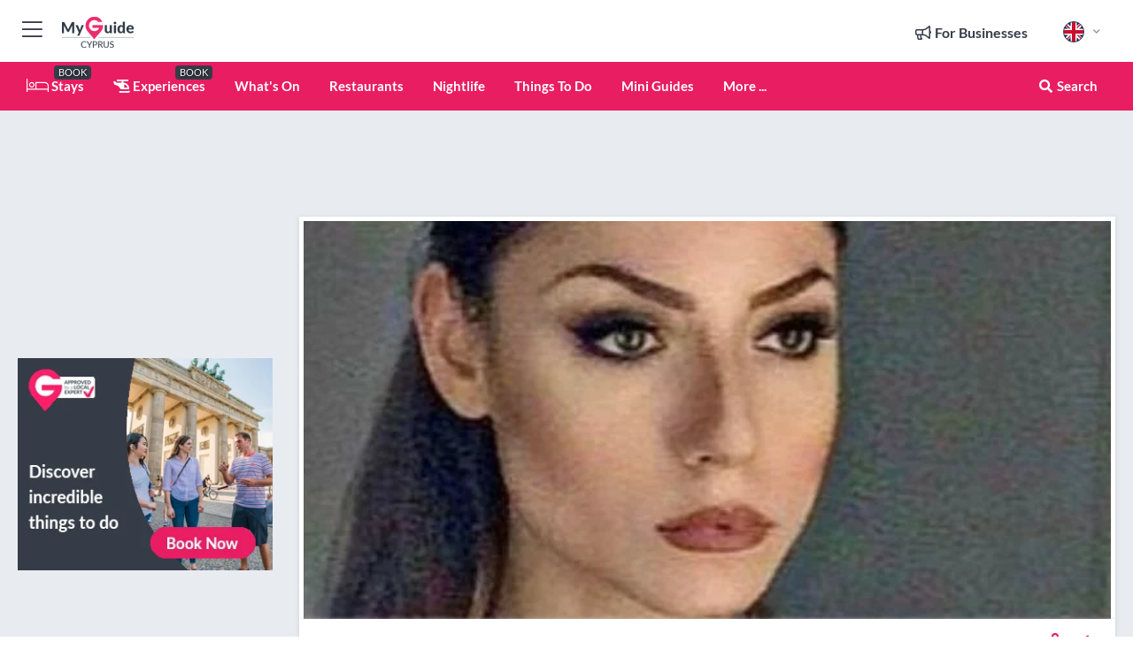

--- FILE ---
content_type: text/html; charset=utf-8
request_url: https://www.myguidecyprus.com/wellness/nicolina4u
body_size: 19730
content:



			<!DOCTYPE html>
			<!--[if IE 8]>          <html class="ie ie8"> <![endif]-->
			<!--[if IE 9]>          <html class="ie ie9"> <![endif]-->
			<!--[if gt IE 9]><!-->  <html> <!--<![endif]-->
			<html lang="en" >
				<!--<![endif]-->

				<head>

					
					<!-- Global site tag (gtag.js) - Google Analytics -->
					<script nonce="240e9d7269de6f772ae06c0a0019c2ad" >

			 			window ['gtag_enable_tcf_support'] = true;  

			 		</script>

					<script nonce="240e9d7269de6f772ae06c0a0019c2ad" async src="https://www.googletagmanager.com/gtag/js?id=G-1BJ0B91QPT"></script>
					<script nonce="240e9d7269de6f772ae06c0a0019c2ad">
					  	window.dataLayer = window.dataLayer || [];
						function gtag(){dataLayer.push(arguments);}
			  			gtag('js', new Date());

			  			
					  	// gtag('config', 'G-1BJ0B91QPT');
					  	gtag('config', 'G-1BJ0B91QPT', {
					  	 	// 'campaign_source': 'Cyprus',
					  	 	// 'content_group': 'Cyprus',	
						  	'user_properties': {
						   	 	'website': 'Cyprus'
						  	}
						});

					  		gtag('config', 'G-ZQT3YJ8MS2');
					</script>


					
							<meta http-equiv="Content-type" content="text/html; charset=utf-8" />
		<title>Nicolina4u in Cyprus</title>
		<meta name="facebook-domain-verification" content="ktqkjm91i37jwnqn6gifer0jtgd8ob" />
		<meta name="description" content="Nicolina4u, Cyprus - Makeup by Nicolina4u...............">
		<meta name="keywords" content="Nicolina4u, Cyprus">
		<meta name="robots" content="noodp, index, follow" />
		<meta name="viewport" content="width=device-width, initial-scale=1">

		<link href='https://fonts.googleapis.com/css?family=Lato:300,400,700,900' rel='stylesheet' type='text/css'>
		
						<link rel="alternate" href="https://www.myguidecyprus.com/wellness/nicolina4u" hreflang="en" />
							
							<link rel="alternate" href="https://www.myguidecyprus.com/wellness/nicolina4u" hreflang="x-default" />
						<link rel="alternate" href="https://www.myguidecyprus.com/es/bienestar/nicolina4u" hreflang="es" />
							
						<link rel="alternate" href="https://www.myguidecyprus.com/fr/bien-etre/nicolina4u" hreflang="fr" />
							
						<link rel="alternate" href="https://www.myguidecyprus.com/pt/bem-estar/nicolina4u" hreflang="pt" />
							
						<link rel="alternate" href="https://www.myguidecyprus.com/it/benessere/nicolina4u" hreflang="it" />
							
						<link rel="alternate" href="https://www.myguidecyprus.com/de/wellness/nicolina4u" hreflang="de" />
							
						<link rel="alternate" href="https://www.myguidecyprus.com/nl/wellness/nicolina4u" hreflang="nl" />
							
						<link rel="alternate" href="https://www.myguidecyprus.com/no/velvaere/nicolina4u" hreflang="no" />
							
						<link rel="alternate" href="https://www.myguidecyprus.com/da/wellness/nicolina4u" hreflang="da" />
							
						<link rel="alternate" href="https://www.myguidecyprus.com/sv/valmaende/nicolina4u" hreflang="sv" />
							
						<link rel="alternate" href="https://www.myguidecyprus.com/ja/%E3%82%A6%E3%82%A7%E3%83%AB%E3%83%8D%E3%82%B9/nicolina4u" hreflang="ja" />
							
						<link rel="alternate" href="https://www.myguidecyprus.com/fi/hyvinvointi/nicolina4u" hreflang="fi" />
							
						<link rel="alternate" href="https://www.myguidecyprus.com/pl/wellness/nicolina4u" hreflang="pl" />
							
						<link rel="alternate" href="https://www.myguidecyprus.com/ru/wellness/nicolina4u" hreflang="ru" />
							
		
	
		<meta name="google-site-verification" content="g-Hssh-jr_iFZzkQsW9QswVlqUzeLWIy9Lys_Od8z5c" />
		<meta name="ahrefs-site-verification" content="f60c15e269fc27ccdd109cbef095f33e8531889e234532880849b804da551c44">
		<link rel="dns-prefetch" href="//https://images.myguide-cdn.com">
		<link rel="preload" fetchpriority="high" as="image" href="https://images.myguide-cdn.com/cdn-cgi/image/height=35,format=auto,quality=85/images/myguide/logo-light/cyprus.png">
		<link rel="preload" fetchpriority="high" as="image" href="https://images.myguide-cdn.com/cdn-cgi/image/height=35,format=auto,quality=85/images/myguide/logo-dark/cyprus.png">
		<link rel="preload" fetchpriority="high" as="image" href="https://images.myguide-cdn.com/cdn-cgi/image/width=1200,format=auto,quality=85/images/myguide/myguide-travel-frame.jpg">

		

		
		
		
		<link rel="canonical" href="https://www.myguidecyprus.com/wellness/nicolina4u"  />
		
		

		<link rel="icon" href="https://images.myguide-cdn.com/favicons/favicon.ico" />
		<link rel="manifest" href="/manifest.json">
		<link rel="apple-touch-icon" sizes="57x57" href="https://images.myguide-cdn.com/favicons/apple-icon-57x57.png">
		<link rel="apple-touch-icon" sizes="60x60" href="https://images.myguide-cdn.com/favicons/apple-icon-60x60.png">
		<link rel="apple-touch-icon" sizes="72x72" href="https://images.myguide-cdn.com/favicons/apple-icon-72x72.png">
		<link rel="apple-touch-icon" sizes="76x76" href="https://images.myguide-cdn.com/favicons/apple-icon-76x76.png">
		<link rel="apple-touch-icon" sizes="114x114" href="https://images.myguide-cdn.com/favicons/apple-icon-114x114.png">
		<link rel="apple-touch-icon" sizes="120x120" href="https://images.myguide-cdn.com/favicons/apple-icon-120x120.png">
		<link rel="apple-touch-icon" sizes="144x144" href="https://images.myguide-cdn.com/favicons/apple-icon-144x144.png">
		<link rel="apple-touch-icon" sizes="152x152" href="https://images.myguide-cdn.com/favicons/apple-icon-152x152.png">
		<link rel="apple-touch-icon" sizes="180x180" href="https://images.myguide-cdn.com/favicons/apple-icon-180x180.png">
		<link rel="icon" type="image/png" sizes="192x192"  href="https://images.myguide-cdn.com/favicons/android-icon-192x192.png">
		<link rel="icon" type="image/png" sizes="32x32" href="https://images.myguide-cdn.com/favicons/favicon-32x32.png">
		<link rel="icon" type="image/png" sizes="96x96" href="https://images.myguide-cdn.com/favicons/favicon-96x96.png">
		<link rel="icon" type="image/png" sizes="16x16" href="https://images.myguide-cdn.com/favicons/favicon-16x16.png">
		<meta name="msapplication-TileImage" content="https://images.myguide-cdn.com/favicons/ms-icon-144x144.png">
		<meta name="msapplication-TileColor" content="#ffffff">
		<meta name="theme-color" content="#ffffff">
		<meta name="referrer" content="origin">


		<!-- CSS for IE -->
		<!--[if lte IE 9]>
			<link rel="stylesheet" type="text/css" href="css/ie.css" />
		<![endif]-->

		<!-- HTML5 shim and Respond.js IE8 support of HTML5 elements and media queries -->
		<!--[if lt IE 9]>
		  <script type='text/javascript' src="https://html5shiv.googlecode.com/svn/trunk/html5.js"></script>
		  <script type='text/javascript' src="https://cdnjs.cloudflare.com/ajax/libs/respond.js/1.4.2/respond.js"></script>
		<![endif]-->

		
		<meta name="yandex-verification" content="af9c3905eb736483" />
		
		<meta name="p:domain_verify" content="9f2d0fd09100c83e1e9462f55da3ba0a"/>


		<meta property="og:title" content="Nicolina4u in Cyprus"/>
		<meta property="og:url" content="https://www.myguidecyprus.com/wellness/nicolina4u" />
		<meta property="og:type" content="product"/>
		<meta property="og:site_name" content="My Guide Cyprus"/>
		<meta property="og:description" content="Nicolina4u, Cyprus - Makeup by Nicolina4u..............." />
		<meta property="og:brand" content="Nicolina4u in Cyprus">

					<meta property="og:locale" content="en_GB"/>
					<meta property="og:locale:alternate" content="es_ES"/>
					<meta property="og:locale:alternate" content="fr_FR"/>
					<meta property="og:locale:alternate" content="pt_PT"/>
					<meta property="og:locale:alternate" content="it_IT"/>
					<meta property="og:locale:alternate" content="de_DE"/>
					<meta property="og:locale:alternate" content="nl_NL"/>
					<meta property="og:locale:alternate" content="no_NO"/>
					<meta property="og:locale:alternate" content="da_DK"/>
					<meta property="og:locale:alternate" content="sv_SE"/>
					<meta property="og:locale:alternate" content="ja_JP"/>
					<meta property="og:locale:alternate" content="fi_FI"/>
					<meta property="og:locale:alternate" content="pl_PL"/>
					<meta property="og:locale:alternate" content="ru_RU"/>

		
		
		
		<meta property="og:image" content="https://images.myguide-cdn.com/cyprus/companies/nicolina4u/large/nicolina4u-176584.jpg" />

		
		
		<meta property="product:retailer_part_no" content="C29706"/>
		<meta property="product:category" content="Wellness"/>
		
		<meta property="product:location" content="Cyprus"/>
		
		
		
		
		<meta property="product:country" content="Cyprus"/>
		<meta property="product:type" content="Wellness"/>
		


		
		
		
		
		
		
	
		<meta itemprop="name" content="Nicolina4u in Cyprus">
		<meta itemprop="description" content="Nicolina4u, Cyprus - Makeup by Nicolina4u...............">
		<meta itemprop="image" content="https://images.myguide-cdn.com/cyprus/companies/nicolina4u/large/nicolina4u-176584.jpg">


		<meta name="twitter:card" content="summary">
		<meta name="twitter:site" content="@MyGuideNetwork">
		<meta name="twitter:creator" content="@MyGuideCyprus">
		<meta name="twitter:title" content="Nicolina4u in Cyprus">
		<meta name="twitter:description" content="Nicolina4u, Cyprus - Makeup by Nicolina4u...............">
		<meta name="twitter:image" content="https://images.myguide-cdn.com/cyprus/companies/nicolina4u/large/nicolina4u-176584.jpg">

		<meta name="google-site-verification" content="6h6jNsF2E76IFGQ-53vI62FusaH4Rx7G6HwIvLLkQdI" />
		<meta name="google-adsense-account" content="ca-pub-6651265782782197">	




		<link href="https://cache.myguide-network.com//_cache/c7cbef82892739a3c14f125617b5f814.css" rel="stylesheet" type='text/css'>



			
		

			<script nonce="240e9d7269de6f772ae06c0a0019c2ad" async src="https://securepubads.g.doubleclick.net/tag/js/gpt.js"></script>
			<script nonce="240e9d7269de6f772ae06c0a0019c2ad">
				var gptadslots = [];
			  	var googletag = googletag || {};
	  			googletag.cmd = googletag.cmd || [];

				googletag.cmd.push(function() {
				gptadslots.push(googletag.defineSlot('/36886427/cyprus_mpu1_300x250', [300, 250], 'mpu1_300x250').addService(googletag.pubads()));
				gptadslots.push(googletag.defineSlot('/36886427/cyprus_mpu2_300x250', [300, 250], 'mpu2_300x250').addService(googletag.pubads()));
				gptadslots.push(googletag.defineSlot('/36886427/cyprus_mpu3_300x250', [300, 250], 'mpu3_300x250').addService(googletag.pubads()));

				
				gptadslots.push(googletag.defineSlot('/36886427/cyprus_top_728x90', [728, 90], 'top_728x90').addService(googletag.pubads()));
				gptadslots.push(googletag.defineSlot('/36886427/cyprus_mpu1_300x600', [300, 600], 'mpu1_300x600').addService(googletag.pubads()));
				gptadslots.push(googletag.defineSlot('/36886427/cyprus_mpu1_728x90', [728, 90], 'mpu1_728x90').addService(googletag.pubads()));
				gptadslots.push(googletag.defineSlot('/36886427/cyprus_top_320x50', [320, 50], 'top_320x50').addService(googletag.pubads()));
				gptadslots.push(googletag.defineSlot('/36886427/cyprus_mpu1_320x50', [320, 50], 'mpu1_320x50').addService(googletag.pubads()));

				googletag.pubads().enableSingleRequest();
				googletag.pubads().setTargeting("PageLink","/wellness/nicolina4u");
				googletag.pubads().setTargeting("PageType","Company");
				googletag.pubads().setTargeting("PageID","29706");
				googletag.pubads().setTargeting("Lang","en");
				googletag.pubads().setTargeting("Page","Free");
				
				
				googletag.enableServices();
				});


				// googletag.cmd.push(function() { googletag.display('mpu1_300x250'); });
				// googletag.cmd.push(function() { googletag.display('top_728x90'); });
				// googletag.cmd.push(function() { googletag.display('top_320x50'); });
			</script>

		
		
		<!-- GetYourGuide Analytics -->

		<script>
		window.addEventListener('load', function() {
			var gygScript = document.createElement('script');
			gygScript.src = "https://widget.getyourguide.com/dist/pa.umd.production.min.js";
			gygScript.async = true;
			gygScript.defer = true;

			gygScript.dataset.gygPartnerId = "GIYFBFF";
			gygScript.dataset.gygGlobalAutoInsert = "true";
			gygScript.dataset.gygGlobalAutoInsertLimit = "8";
			gygScript.dataset.gygGlobalCmp = "auto-insertion";
			gygScript.dataset.gygGlobalAllowedHostCssSelector = ".gygauto";
			gygScript.dataset.gygGlobalExcludedHostUrls = "";
			gygScript.dataset.gygGlobalAllowedHostPathPrefixes = "";
			gygScript.dataset.gygGlobalExcludedKeywords = "";

			document.body.appendChild(gygScript);
		});
		</script>



			<script src="https://www.google.com/recaptcha/enterprise.js?render=6LduFhgrAAAAACFpapDObcxwzn2yMpn2lP5jxegn" async defer></script>

				</head>

				<body class="no-trans front-page company" 
					ng-app="siteApp" 
					id="MainAppCtrl" 
					ng-controller="AppController" 
					ng-init="$root.activeLanguage = 'en'; init({
						location: 'cyprus',
						ga4key: 'G-ZQT3YJ8MS2',
						slug: '/wellness/nicolina4u',
						title: 'Nicolina4u in Cyprus',
						popup: '',
						actionToken: 'e35ad2a614b1166c2bc0af9b7f2635d6889da3e1232c8bde2a6c910b03e16b00',
						lastAction: '',
                        userId: '',
						    googleSignIn: {
                                clientId :'620088340861-8ek878891c5o7ec7gredhui5eqqdph00.apps.googleusercontent.com'
                            },
                        
						view: 'wellness'
					});"


					>
				

					<div id="page-wrapper">


							





			<header id="header" class="navbar-static-top sticky-header ">
				<div class="topnav">
					<div class="container text-center">
						<ul class="quick-menu pull-left">
							<li >

								<a  id="menu-01" href="#mobile-menu-01" title="Toggle Menu" data-toggle="collapse" class="btn-block1 mobile-menu-toggle">
									<i class="fal fa-bars fa-fw"></i>
									<i class="fal fa-times fa-fw"></i>
								</a>

								
							</li>

						
							<li>
								<span class="logo navbar-brand">
									<a href="/" title="My Guide Cyprus">
										<div ng-controller="SeasonCtrl" ng-class="seasonClass">
											<img loading="lazy" class="logo-dark" src="https://images.myguide-cdn.com/cdn-cgi/image/height=35,format=auto,quality=85/images/myguide/logo-dark/cyprus.png" alt="My Guide Cyprus" />
										</div>
									</a>
								</span>
							</li>
						</ul>

						<ul class="social-icons clearfix pull-right">
							
							

							<li   ng-show="$root.cart.count" ng-controller="OrderController" ng-cloak data-toggle="tooltip" data-placement="bottom" title="Shopping Cart">
								<a ng-click="openModal('/order/modal?init=summary&orderID='+ $root.cart.orderId, null, false, 'dialog-centered');" class="btn-block relative cartIcon" > 
									<span class="fa fa-shopping-cart" title='#{[{$root.cart.orders.id}]}'></span>
									<label class="hide">Orders</label>
									<div ng-show="$root.cart.count" class="ng-cloak 1pulsing-notification" ng-class="{'pulsing-notification' : $root.cart.count }">
										<small ng-bind="$root.cart.count"></small>
									</div>
								</a>
							</li>



							

								
							
								
								<li class="forBusiness">
									<a href="/for-businesses" 
										class="btn-block">
										<span class="far fa-fw fa-bullhorn"></span>
										<span><strong>For Businesses</strong></span>
									</a>
								</li>
							
								<li id="languagePicker" class="dropdown">
									<a class="dropdown-toggle" id="dropdownMenu3" data-toggle="dropdown">
												<span class="flag-icon flag-icon-squared flag-icon-gb mr5"></span>
										<i class="far fa-angle-down hidden-xs"></i>
									</a>
									<ul class="dropdown-menu dropdown-menu-left" aria-labelledby="dropdownMenu2">
												<li>
															<a href="/es/bienestar/nicolina4u">
																<span class="flag-icon flag-icon-squared flag-icon-es mr5"></span>
																<small>Spanish</small>
															</a>
												</li>
												<li>
															<a href="/fr/bien-etre/nicolina4u">
																<span class="flag-icon flag-icon-squared flag-icon-fr mr5"></span>
																<small>French</small>
															</a>
												</li>
												<li>
															<a href="/pt/bem-estar/nicolina4u">
																<span class="flag-icon flag-icon-squared flag-icon-pt mr5"></span>
																<small>Portuguese</small>
															</a>
												</li>
												<li>
															<a href="/it/benessere/nicolina4u">
																<span class="flag-icon flag-icon-squared flag-icon-it mr5"></span>
																<small>Italian</small>
															</a>
												</li>
												<li>
															<a href="/de/wellness/nicolina4u">
																<span class="flag-icon flag-icon-squared flag-icon-de mr5"></span>
																<small>German</small>
															</a>
												</li>
												<li>
															<a href="/nl/wellness/nicolina4u">
																<span class="flag-icon flag-icon-squared flag-icon-nl mr5"></span>
																<small>Dutch</small>
															</a>
												</li>
												<li>
															<a href="/no/velvaere/nicolina4u">
																<span class="flag-icon flag-icon-squared flag-icon-no mr5"></span>
																<small>Norwegian</small>
															</a>
												</li>
												<li>
															<a href="/da/wellness/nicolina4u">
																<span class="flag-icon flag-icon-squared flag-icon-dk mr5"></span>
																<small>Danish</small>
															</a>
												</li>
												<li>
															<a href="/sv/valmaende/nicolina4u">
																<span class="flag-icon flag-icon-squared flag-icon-sv mr5"></span>
																<small>Swedish</small>
															</a>
												</li>
												<li>
															<a href="/ja/%E3%82%A6%E3%82%A7%E3%83%AB%E3%83%8D%E3%82%B9/nicolina4u">
																<span class="flag-icon flag-icon-squared flag-icon-jp mr5"></span>
																<small>Japanese</small>
															</a>
												</li>
												<li>
															<a href="/fi/hyvinvointi/nicolina4u">
																<span class="flag-icon flag-icon-squared flag-icon-fi mr5"></span>
																<small>Finnish</small>
															</a>
												</li>
												<li>
															<a href="/pl/wellness/nicolina4u">
																<span class="flag-icon flag-icon-squared flag-icon-pl mr5"></span>
																<small>Polish</small>
															</a>
												</li>
												<li>
															<a href="/ru/wellness/nicolina4u">
																<span class="flag-icon flag-icon-squared flag-icon-ru mr5"></span>
																<small>Russian</small>
															</a>
												</li>
									</ul>
								</li>


							
						</ul>
					</div>
				</div>


				<div class="main-header ">
					
					<div class="container">

						<nav class="scrollmenu" role="navigation">
							<ul class="menu">



									

										<li id="homepage" >
											<a href="/">
												<i class="fal fa-bed fa-lg"></i> Stays
											</a>
											<small class="label dark">BOOK</small>
											
										</li>



									



														<li id="experiences" >
															<a href="/experiences"><i class="fas fa-helicopter"></i> Experiences</a>
															<small class="label dark">BOOK</small>
														</li>



										<li id="whatson" >
											<a href="/events">What's On</a>
										</li>


														<li id="restaurants" >
															<a href="/restaurants">Restaurants</a>
														</li>
														<li id="nightlife" >
															<a href="/nightlife">Nightlife</a>
														</li>
														<li id="things-to-do" >
															<a href="/things-to-do">Things To Do</a>
														</li>

									
									
									

										<li id="lists" >
											<a href="/lists">
												Mini Guides
											</a>
										</li>




									<li>
											<a ng-href="" ng-click="openModal('/modal/menu', null, false, 'dialog-centered modal-lg');" class="btn-block">
												More ...
											</a>
									</li>

											<li class="pull-right" data-toggle="tooltip" data-placement="bottom" title="Search Website">
												<a class="btn-block noarrows" data-fancybox data-options='{"smallBtn":false, "buttons":false}' data-src="#filters" href="javascript:;" ng-click="$root.searchQuery=''; $root.searchTotal=1">
													<span class="fa fa-fw fa fa-search"></span> Search
												</a>
											</li>
							</ul>
						</nav>
					</div>

					
				</div>



				<nav id="mobile-menu-01" class="mobile-menu collapse width" aria-expanded="false" ng-cloak>
	                
					
					<a id="menu-01" href="#mobile-menu-01" title="Toggle Menu" data-toggle="collapse" class="mobile-menu-toggle">
							<i class="fal fa-times fa-fw"></i>
						</a>

	                <ul id="mobile-primary-menu" class="menu">

	                	<li ng-if="!$root.user.id" ng-cloak class="loginButton">
							

							<button ng-if="!$root.user.id" ng-click="openModal('/modal/users/auth', null, false, 'dialog-centered');" type="button" class="ng-scope">
                                Login / Sign Up         
                            </button>
						</li>
					
						
						<li ng-if="$root.user.id" ng-cloak class="loginButton menu-item-has-children">
							<a role="button" data-toggle="collapse" href="#profileMenuCollapse" aria-expanded="false" aria-controls="profileMenuCollapse">
								<img ng-if="$root.user.social.facebook.id"
									ng-src="{[{'https://graph.facebook.com/'+ $root.user.social.facebook.id + '/picture?type=large'}]}" 
									alt="{[{$root.user.fullName}]}">
								<img ng-if="!$root.user.social.facebook.id"
									ng-src="https://images.myguide-cdn.com/cdn-cgi/image/height=45,format=auto,quality=85/images/author-placeholder.jpg" 
									alt="{[{$root.user.fullName}]}">
								Hello {[{$root.user.name}]} <i class="fal fa-angle-down"></i>
							</a>
							<div class="submenu collapse" id="profileMenuCollapse">
								<ul>
									<li>
										<a ng-href="/profile">
											Profile
										</a>
									</li>
									<li>
										<a ng-href="/order-history">
											Your Orders
										</a>
									</li>
									<li>
										<a ng-href="/lists">
											My Guides
										</a>
									</li>
									<li>
										<a ng-click="userLogout({
											rid: 'READER_ID',
											url: 'https://www.myguidecyprus.com/wellness/nicolina4u',
											return: 'https://www.myguidecyprus.com/wellness/nicolina4u'
										}, true)" ng-href="">
										Logout
										</a>
									</li>
								</ul>
								<div class="space-sep10"></div>
							</div>
						</li>
						<div class="separator"></div>
					


							<li>
								<a href="/for-businesses">
									<i class="fal fa-bullhorn"></i> Add a Business
								</a>
							</li>

							<li>
								<a href="/addcompany">
									<i class="fal fa-check"></i> Claim your Business
								</a>
							</li>

							<li>
								<a href="/promote-events">
									<i class="fal fa-calendar-alt"></i> Promote Events
								</a>
							</li>

							<div class="space-sep10"></div>
							<div class="separator"></div>

						
						

							<li class="menu-item-has-children">
								<a role="button" data-toggle="collapse" href="#eventsMenuCollapse" aria-expanded="false" aria-controls="eventsMenuCollapse">
									<i class="fas fa-calendar-alt"></i> What's On Cyprus<i class="fal fa-angle-down"></i>
								</a>
								<div class="submenu collapse" id="eventsMenuCollapse">
									<ul>
										<li><a href="/events">All Events in Cyprus</a></li>

											<li><a href="/events/next-week">Next Week</a></li>
											<li><a href="/events/today">Today</a></li>
											<li><a href="/events/tomorrow">Tomorrow</a></li>
											<li><a href="/events/this-weekend">This Weekend</a></li>

											<li><a href="/events/january-2026">January 2026</a></li>
											<li><a href="/events/february-2026">February 2026</a></li>
											<li><a href="/events/march-2026">March 2026</a></li>
											<li><a href="/events/april-2026">April 2026</a></li>
											<li><a href="/events/may-2026">May 2026</a></li>
											<li><a href="/events/june-2026">June 2026</a></li>
											<li><a href="/events/july-2026">July 2026</a></li>
											<li><a href="/events/august-2026">August 2026</a></li>
									</ul>
								</div>
							</li>
							<div class="space-sep10"></div>
							<div class="separator"></div>



							<li id="homepage" >
								<a href="/">
									<i class="fal fa-bed fa-lg"></i> Stays
									<small class="label pink">BOOK</small>
								</a>
							</li>





												<li>
													<a href="/experiences"> 
														<i class="fas fa-helicopter"></i> Experiences
														<small class="label pink">BOOK</small>
													
													</a>
												</li>

						
						<div class="space-sep10"></div>
						<div class="separator"></div>							

												<li>
													<a href="/restaurants"> Restaurants
													</a>
												</li>
												<li>
													<a href="/nightlife"> Nightlife
													</a>
												</li>
												<li>
													<a href="/things-to-do"> Things To Do
													</a>
												</li>

						
										<li><a href="/accommodation">Accommodation</a></li>
										<li><a href="/weddings">Weddings</a></li>
										<li><a href="/shopping">Shopping</a></li>
										<li><a href="/wellness">Wellness</a></li>
										<li><a href="/property">Property</a></li>
										<li><a href="/services">Services</a></li>
										<li><a href="/cafes">Cafes</a></li>

						<div class="space-sep10"></div>
						<div class="separator"></div>


							<li>
								<a href="/lists">
									<i class="far fa-plus"></i> Mini Guides
								</a>
							</li>
							<div class="space-sep10"></div>
							<div class="separator"></div>


						
						

						
							<li class="">
								<a href="/beaches-in-cyprus">Beaches in Cyprus</a>
							</li>
							<li class="">
								<a href="/travel-articles">Travel Articles</a>
							</li>
							<li class="">
								<a href="/regionalinfo">Regional Info</a>
							</li>
							<li class="">
								<a href="/usefulinfo">Useful Info</a>
							</li>
					</ul>
	            </nav>

				<nav id="mobile-menu-02" class="mobile-menu collapse " aria-expanded="false">
					<a id="menu-02" href="#mobile-menu-02" title="Search" data-toggle="collapse" class="mobile-menu-toggle filter">
						
					</a>
					

					<ul class="iconList clearfix">
	    					<li>

	    						<a ng-href ng-click="openModal('/modal/users/auth', null, false, 'dialog-centered');" class="btn-block relative cartIcon"><i class="fa fa-user"></i> <span>View Profile</span></a></li>
							<li>
								<a ng-href ng-click="openModal('/modal/users/auth', null, false, 'dialog-centered');" class="btn-block relative cartIcon"><i class="fa fa-shopping-cart"></i> <span>Your Orders</span></a>
							</li>
	    					<li>
								<a ng-href ng-click="openModal('/modal/users/auth', null, false, 'dialog-centered');" class="btn-block relative cartIcon"> 
									<i class="fa fa-list"></i> <span>My Guides</span>
								</a>
							</li>
		    				<li>
		    					<a ng-href ng-click="openModal('/modal/users/auth', null, false, 'dialog-centered');"><i class="fa fa-sign-in"></i><span>Login</span></a>
		    				</li>
		    		</ul>
						<div class="logIn">
							<p>Log in for great & exciting features!</p> <img width="53" height="29" src="https://images.myguide-cdn.com/images/myguide/icons/arrow.png" alt="Arrow">
						</div>
	            </nav>

			</header>
	





							

								 <script type="application/ld+json">{
    "@context": "http:\/\/schema.org",
    "@type": "Organization",
    "name": "My Guide Cyprus",
    "url": "https:\/\/www.myguidecyprus.com",
    "logo": {
        "@context": "http:\/\/schema.org",
        "@type": "ImageObject",
        "url": "https:\/\/images.myguide-cdn.com\/images\/myguide\/logo-dark\/cyprus.png"
    }
}</script>
 <script type="application/ld+json">{
    "@context": "http:\/\/schema.org",
    "@type": "WebSite",
    "name": "My Guide Cyprus",
    "url": "https:\/\/www.myguidecyprus.com"
}</script>
 <script type="application/ld+json">{
    "@context": "http:\/\/schema.org",
    "@type": "BreadcrumbList",
    "itemListElement": [
        {
            "@type": "ListItem",
            "position": 1,
            "item": {
                "@id": "\/",
                "name": "Cyprus"
            }
        },
        {
            "@type": "ListItem",
            "position": 2,
            "item": {
                "@id": "\/wellness",
                "name": "Wellness"
            }
        },
        {
            "@type": "ListItem",
            "position": 3,
            "item": {
                "@id": "\/wellness\/nicolina4u",
                "name": "Nicolina4u"
            }
        }
    ]
}</script>
 <script type="application/ld+json">{
    "@context": "http:\/\/schema.org",
    "@graph": [
        {
            "@context": "http:\/\/schema.org",
            "@type": "SiteNavigationElement",
            "@id": "https:\/\/www.myguidecyprus.com#menu",
            "name": "Stays",
            "url": "https:\/\/www.myguidecyprus.com\/"
        },
        {
            "@context": "http:\/\/schema.org",
            "@type": "SiteNavigationElement",
            "@id": "https:\/\/www.myguidecyprus.com#menu",
            "name": "Restaurants",
            "url": "https:\/\/www.myguidecyprus.com\/restaurants"
        },
        {
            "@context": "http:\/\/schema.org",
            "@type": "SiteNavigationElement",
            "@id": "https:\/\/www.myguidecyprus.com#menu",
            "name": "Nightlife",
            "url": "https:\/\/www.myguidecyprus.com\/nightlife"
        },
        {
            "@context": "http:\/\/schema.org",
            "@type": "SiteNavigationElement",
            "@id": "https:\/\/www.myguidecyprus.com#menu",
            "name": "Experiences",
            "url": "https:\/\/www.myguidecyprus.com\/experiences"
        },
        {
            "@context": "http:\/\/schema.org",
            "@type": "SiteNavigationElement",
            "@id": "https:\/\/www.myguidecyprus.com#menu",
            "name": "Things To Do",
            "url": "https:\/\/www.myguidecyprus.com\/things-to-do"
        },
        {
            "@context": "http:\/\/schema.org",
            "@type": "SiteNavigationElement",
            "@id": "https:\/\/www.myguidecyprus.com#menu",
            "name": "Events in Cyprus",
            "url": "https:\/\/www.myguidecyprus.com\/events"
        },
        {
            "@context": "http:\/\/schema.org",
            "@type": "SiteNavigationElement",
            "@id": "https:\/\/www.myguidecyprus.com#menu",
            "name": "Accommodation",
            "url": "https:\/\/www.myguidecyprus.com\/accommodation"
        },
        {
            "@context": "http:\/\/schema.org",
            "@type": "SiteNavigationElement",
            "@id": "https:\/\/www.myguidecyprus.com#menu",
            "name": "Weddings",
            "url": "https:\/\/www.myguidecyprus.com\/weddings"
        },
        {
            "@context": "http:\/\/schema.org",
            "@type": "SiteNavigationElement",
            "@id": "https:\/\/www.myguidecyprus.com#menu",
            "name": "Shopping",
            "url": "https:\/\/www.myguidecyprus.com\/shopping"
        },
        {
            "@context": "http:\/\/schema.org",
            "@type": "SiteNavigationElement",
            "@id": "https:\/\/www.myguidecyprus.com#menu",
            "name": "Wellness",
            "url": "https:\/\/www.myguidecyprus.com\/wellness"
        },
        {
            "@context": "http:\/\/schema.org",
            "@type": "SiteNavigationElement",
            "@id": "https:\/\/www.myguidecyprus.com#menu",
            "name": "Property",
            "url": "https:\/\/www.myguidecyprus.com\/property"
        },
        {
            "@context": "http:\/\/schema.org",
            "@type": "SiteNavigationElement",
            "@id": "https:\/\/www.myguidecyprus.com#menu",
            "name": "Services",
            "url": "https:\/\/www.myguidecyprus.com\/services"
        },
        {
            "@context": "http:\/\/schema.org",
            "@type": "SiteNavigationElement",
            "@id": "https:\/\/www.myguidecyprus.com#menu",
            "name": "Cafes",
            "url": "https:\/\/www.myguidecyprus.com\/cafes"
        },
        {
            "@context": "http:\/\/schema.org",
            "@type": "SiteNavigationElement",
            "@id": "https:\/\/www.myguidecyprus.com#menu",
            "name": "Mini Guides",
            "url": "https:\/\/www.myguidecyprus.com\/lists"
        },
        {
            "@context": "http:\/\/schema.org",
            "@type": "SiteNavigationElement",
            "@id": "https:\/\/www.myguidecyprus.com#menu",
            "name": "Beaches in Cyprus",
            "url": "https:\/\/www.myguidecyprus.com\/beaches-in-cyprus"
        },
        {
            "@context": "http:\/\/schema.org",
            "@type": "SiteNavigationElement",
            "@id": "https:\/\/www.myguidecyprus.com#menu",
            "name": "Travel Articles",
            "url": "https:\/\/www.myguidecyprus.com\/travel-articles"
        },
        {
            "@context": "http:\/\/schema.org",
            "@type": "SiteNavigationElement",
            "@id": "https:\/\/www.myguidecyprus.com#menu",
            "name": "Regional Info",
            "url": "https:\/\/www.myguidecyprus.com\/regionalinfo"
        },
        {
            "@context": "http:\/\/schema.org",
            "@type": "SiteNavigationElement",
            "@id": "https:\/\/www.myguidecyprus.com#menu",
            "name": "Useful Info",
            "url": "https:\/\/www.myguidecyprus.com\/usefulinfo"
        },
        {
            "@context": "http:\/\/schema.org",
            "@type": "SiteNavigationElement",
            "@id": "https:\/\/www.myguidecyprus.com#menu",
            "name": "Travel Articles",
            "url": "https:\/\/www.myguidecyprus.com\/travel-articles"
        }
    ]
}</script>
 <script type="application/ld+json">{
    "@context": "http:\/\/schema.org",
    "description": "Nicolina4u, Cyprus - Makeup by Nicolina4u...............",
    "address": {
        "@type": "PostalAddress",
        "streetAddress": "16 Akamantos str, Platy, Aglantzia",
        "postalCode": 2115,
        "addressLocality": "Cyprus",
        "addressCountry": "Cyprus"
    },
    "geo": {
        "@type": "GeoCoordinates",
        "latitude": 35.144758,
        "longitude": 33.397338
    },
    "image": [
        "https:\/\/images.myguide-cdn.com\/cyprus\/companies\/nicolina4u\/large\/nicolina4u-176584.jpg"
    ],
    "@type": "LocalBusiness",
    "name": "Nicolina4u",
    "url": "https:\/\/www.myguidecyprus.com\/wellness\/nicolina4u"
}</script>



								








								<section id="content">
									<div class="container">
										<div class="row">

											<div class="sidebar hidden-sm hidden-xs col-md-3">
																<div class="clearfix"></div>
			<div class="advert">




							


									<div id="mpu1_300x250" class="mpu-square">
										<script nonce="240e9d7269de6f772ae06c0a0019c2ad" type='text/javascript'>
											googletag.cmd.push(function() { googletag.display('mpu1_300x250'); });
										</script>
									</div>
							
					
			</div>
			<div class="clearfix"></div>




														<div class="advert skyscraper">

			
						<a title="View All Experiences" href="/experiences">
							<img loading="lazy" src="https://images.myguide-cdn.com/cdn-cgi/image/width=350,format=auto,quality=85/advertising/gyg_en.png" height="auto" width="350" alt="Ad Placeholder">
						</a>



			
	</div>

															<div class="clearfix"></div>
		<div class="advert">

			



						
							
						<div 
								class="trackClick" 
								data-affiliate="GetYourGuide" 
								data-track="affiliatelink"  
								data-view="company"
								data-type="company" 
								data-typeid="29706" 
								data-ref="widget_auto"
								data-gyg-widget="auto" 
								data-gyg-number-of-items="5"
								data-gyg-locale-code="en-GB" 
								data-gyg-currency="EUR" 
								data-gyg-cmp=""
								data-gyg-partner-id="GIYFBFF"></div>



					
					
		</div>

											</div>
											
											<div id="main" class="col-sm-12 col-md-9">
																<div class="advert leaderboard">






							

									
									<div id="top_728x90">
										<script nonce="240e9d7269de6f772ae06c0a0019c2ad" type='text/javascript'>
											googletag.cmd.push(function() { googletag.display('top_728x90'); });
										</script>
									</div>
									

									
								<div class="callToAction">
									<div>Want to Run Your Own<br><strong>My Guide Website</strong>?</div>
									<a class="pink" href="https://www.myguide-network.com/franchise" target="_blank"><i class="fa fa-info-circle"></i> Find Out More</a>
								</div>
							
			</div>

														<div class="companyslider new">
		<div id="mediaCarouselPhoto" class="col-xs-12 col-sm-12 col-md-12 nopadding">
			<div id="companyImageSlider">
					<div class="row">
						<div class="col-xs-12">
								<a data-fancybox-trigger="gallery" class="blockLink relative" href="javascript:;" data-fancybox-index="0" title="Nicolina4u">
									<img src="https://images.myguide-cdn.com/cyprus/companies/nicolina4u/large/nicolina4u-176584.jpg" class="big" alt="Nicolina4u">
								</a>
						</div>
					</div>
			</div>
		</div>
		<div class="clearfix"></div>
	</div>

	
	<div class="post companyPage">
		<div id="companyTabs" class="tab-container trans-style">
			<div class="tab-page">
				<div class="tab-content col-md-12">
					<div class="tab-pane tab-page row active fade in" id="overview">
						<div class="row">
				
							<div id="companyText" class="col-sm-12 col-md-8">
								
								<div class="headingHolder">
									<div class="space-sep10"></div>
									<div class="space-sep10 hidden-xs"></div>
									<h1>Nicolina4u</h1>
									<h2>Cyprus</h2>
								</div>


									
									<small class="description comma">Make Up Artists</small>
								<div class="clearfix"></div>
								<div class="space-sep10"></div>




								
								<p>Nicolina Chrysostomou has been working as a makeup artist since 2007.</p>
<p>Graduated from Freddy Kalobratso Makeup stage (MAC) and TEI of Athens.</p>
<p>A passionate individual always looking for new trends and techniques from all over the world can certaintly fulfill all requests within strict guidlines. Her specialty is evening and bridal makeup. After a visit you will certaintly be convinced.&nbsp;</p>
<p>If you are looking for a trully special makeup be sure to give her a call.</p>
<p>Book your appointment for your special day.</p>
<p>Additional services may include makeup at your premises.</p>
<p>For more information don't hesitate to contact us. &nbsp;</p>

								<div class="space-sep15"></div>			



								<div class="clearfix"></div>
							</div>
							<div id="companySidebar" class="col-sm-12 col-md-4">
								<div class="space-sep15"></div>

								<div class="absolute1">
										<a class="iconButton" title="Add to My Guide" ng-click="openModal('/modal/users/auth', null, false, 'dialog-centered');"><i class="far fa-plus"></i></a>
									
		<a id="socialsharebutton" tabindex="0" data-trigger="focus" class="iconButton" data-placement="bottom" data-html="true" data-toggle="popover" title="Share with Friends" data-content="
			<a href='#' class='ssk sskIcon ssk-facebook' data-toggle='tooltip' data-placement='bottom' title='Share on Facebook'></a>
			<a href='#' class='ssk sskIcon ssk-twitter' data-toggle='tooltip' data-placement='bottom' title='Share on Twitter'></a>
		    <a href='#' class='ssk sskIcon ssk-email' data-toggle='tooltip' data-placement='bottom' title='Share via Email'></a>
		    <a href='#' class='ssk sskIcon ssk-pinterest' data-toggle='tooltip' data-placement='bottom' title='Share on Pinterest'></a>
		    <a href='#' class='ssk sskIcon ssk-linkedin' data-toggle='tooltip' data-placement='bottom' title='Share on LinkedIn'></a>">
				<i class="fa fa-fw fa-share-alt"></i>
		</a>

								</div>

								<div class="clearfix"></div>

								<div class="space-sep15"></div>




								

								


								
								
								<div class="space-sep30"></div>
							</div>
						</div>
					</div>
				</div>
			</div>
		</div>
	</div>



	


	





		<div class="space-sep20"></div>
		<div class="post bs p15 white-bg">
			<h2 class="pull-left">Directions</h2>
				<div id="map" class=" boxclearfix">
						<div class="clearfix"></div>
							<span class="geo">
								<abbr class="longitude" title="33.397338"></abbr>
								<abbr class="latitude" title="35.144758"></abbr>
							</span>

						<p class="adr">
							<a class="skin-color trackClick" title="Larger Map for Company: Nicolina4u Cyprus" href="https://maps.google.com/maps?q=35.144758,33.397338+(Nicolina4u Cyprus)" target="_blank" class="trackClick" data-track="view larger map">
							<i class="fas fa-map-marker pink-color"></i> <span class="street-address">16 Akamantos str</span>, <span class="extended-address">Platy, Aglantzia</span>, <span class="locality">Lefkosia-Nicosia</span>, <span class="postal-code">2115</span>
							</a>
						</p>
						<div id="mapid"></div>
						


						<div class="space-sep10"></div>
						
						<a class="pull-right skin-color trackClick" title="Larger Map for Company: Nicolina4u Cyprus" href="https://maps.google.com/maps?q=35.144758,33.397338+(Nicolina4u Cyprus)" target="_blank" class="trackClick" data-track="view larger map">Get Directions <i class="fa fa-external-link"></i></a>
					<div class="clearfix"></div>
				</div>
				<div class="space-sep10"></div>

		</div>



			<div class="space-sep20"></div>
			<div class="post bs p15 white-bg">
				<h2 class="pull-left">Book Nearby Accommodation</h2>
				<a id="map-larger" 
					class="button primary big pull-right trackClick" 
					data-affiliate="Stay22" 
					data-track="affiliatelink"  
					data-view="company"
					data-type="company"
					data-typeid="29706"
					data-ref="largermap"
					title="Larger Map for Company: Nicolina4u Cyprus" 
					href="https://www.stay22.com/embed/gm?aid=myguide&lat=35.144758&lng=33.397338&navbarcolor=e8ecf1&fontcolor=363c48&title=Nicolina4u&venue=Nicolina4u&checkin=&hotelscolor=f7f7f7&hotelsfontcolor=363c48&campaign=&markerimage=https://https://images.myguide-cdn.com/images/g-spot2.png&disableautohover=true&mapstyle=light&scroll=false&zoom=13&listviewexpand=true&ljs=en" 
					target="_blank">
					<strong>Get Directions</strong>
				</a>


				<div class="space-sep15"></div>
				<div class="gallery">
					<div class="col-md-12 nopadding">
							
						<div class="trackClick1" 
								data-affiliate="Stay22" 
								data-track="affiliatelink"  
								data-view="company"
								data-type="company" 
								data-typeid="29706"
								data-ref="map">
							
							<iframe id="stay22-widget" width="100%" height="420" src="https://www.stay22.com/embed/gm?aid=myguide&lat=35.144758&lng=33.397338&navbarcolor=e8ecf1&fontcolor=363c48&title=Nicolina4u&venue=Nicolina4u&checkin=&hotelscolor=f7f7f7&hotelsfontcolor=363c48&campaign=&markerimage=https://https://images.myguide-cdn.com/images/g-spot2.png&disableautohover=true&mapstyle=light&scroll=false&zoom=13&viewmode=map&ljs=en" frameborder="0" allowfullscreen></iframe>


						</div> 

						
					</div>
				</div>
				<div class="clearfix"></div>

			</div>

		<div class="space-sep20"></div>
		<div class="post bs1 p15 white-bg">
			<div class="well">
				<h4><i class="fa fa-bullhorn"></i> Are you a business owner in Cyprus?</h4>
			    <p>My Guide Cyprus, an informative and user-friendly <strong>online guide</strong>, was created for all those interested in the Cyprus region.</p>
                <p>Used daily by travellers, tourists, residents and locals, powered by Local Experts, <strong>our site reaches the people who are your potential customers.</strong></p>
			
				<ul>
					<li><i class="fa fa-check green p10" aria-hidden="true"></i> WhatsApp Enquiries</li>
					<li><i class="fa fa-check green p10" aria-hidden="true"></i> Integrate your chosen Booking platform</li>
					<li><i class="fa fa-check green p10" aria-hidden="true"></i> Gallery with Videos & Virtual Tours</li>
					<li><i class="fa fa-check green p10" aria-hidden="true"></i> Downloadable PDFs (Menus , Pricing lists..)</li>
					<li><i class="fa fa-check green p10" aria-hidden="true"></i> Event Promotion Included</li>
					<li><i class="fa fa-check green p10" aria-hidden="true"></i> Website Link</li>
					<li><i class="fa fa-check green p10" aria-hidden="true"></i> Social Media links</li>
				</ul>
				<div class="space-sep20"></div>
				<a href="/for-businesses" target="_blank" class="button btn-block1 primary strong">
    				Find Out More
				</a>
			</div>
		</div>							

	
	<div class="space-sep10"></div>







											</div>
										</div>
									</div>
								</section>

							
		<div id="userlists" class="mgLightbox customLightbox">
			<div class="lightboxHeader">
				<a class="innerClose left" data-fancybox-close><i class="fa fa-angle-double-left"></i></a>
					<a ng-click="openModal('/modal/users/auth', null, false, 'dialog-centered');" class="innerClose pull-right">
						<i class="fa fa-user-circle"></i>
					</a>
				<h4>My Lists</h4>

				<div id="createBox" class="mgLightbox smallBox">
					<div class="lightboxHeader">
						<a class="innerClose left" data-fancybox-close><i class="fa fa-angle-double-left"></i></a>
						<a class="innerClose" data-fancybox-close><span class="closeIcon faded"></span></a>
						<h4>Create New Guide</h4>
					</div>
					<div class="lightboxContent">
						<label>Suggested Guides</label>

						<select class="custom-select" ng-model="$root.listCtrl.select.ideas" ng-change="$root.listCtrl.value = $root.listCtrl.select.ideas;" name="ideas" id="ideas">
							<option value="">-- Select One --</option>
							<optgroup label="Suggested Guides">
								<option value="My Guide to Cyprus">My Guide to Cyprus</option>
									<option value="New Bars To Try">New Bars To Try</option>
									<option value="New Nightclubs To Try">New Nightclubs To Try</option>
									<option value="New Restaurants To Try">New Restaurants To Try</option>
									<option value="Best For Cocktails">Best For Cocktails</option>
									<option value="Best For Friday Night Drinks">Best For Friday Night Drinks</option>
									<option value="Best For Kids">Best For Kids</option>
									<option value="Best For Live Music">Best For Live Music</option>
									<option value="Best For Meeting Friends">Best For Meeting Friends</option>
									<option value="Best For Sundays">Best For Sundays</option>
									<option value="Best For Sunsets">Best For Sunsets</option>
									<option value="Best For Relaxing">Best For Relaxing</option>
									<option value="My Favourite Cafes">My Favourite Cafes</option>
									<option value="My Favourite Clubs">My Favourite Clubs</option>
									<option value="My Favourite Places">My Favourite Places</option>
									<option value="My Favourite Restaurants">My Favourite Restaurants</option>
									<option value="My Favourite Rooftop Bars">My Favourite Rooftop Bars</option>
									<option value="My Must See Places">My Must See Places</option>
									<option value="My Trip in DATE">My Trip in DATE</option>
									<option value="Our Trip to .....">Our Trip to .....</option>
									<option value="Must See Places For First Timers">Must See Places For First Timers</option>
									<option value="Hottest New Venues">Hottest New Venues</option>
									<option value="Trending">Trending</option>
									<option value="The Bucket List">The Bucket List</option>
							</optgroup>
								<optgroup label="Attractions in Cyprus">
									<option value="Best Attractions in Cyprus">Best Attractions in Cyprus</option>
									<option value="Top 5 Attractions in Cyprus">Top 5 Attractions in Cyprus</option>
									<option value="Top 10 Attractions in Cyprus">Top 10 Attractions in Cyprus</option>
								</optgroup>
								<optgroup label="Bars in Cyprus">
									<option value="Best Bars in Cyprus">Best Bars in Cyprus</option>
									<option value="Top 5 Bars in Cyprus">Top 5 Bars in Cyprus</option>
									<option value="Top 10 Bars in Cyprus">Top 10 Bars in Cyprus</option>
								</optgroup>
								<optgroup label="Beaches in Cyprus">
									<option value="Best Beaches in Cyprus">Best Beaches in Cyprus</option>
									<option value="Top 5 Beaches in Cyprus">Top 5 Beaches in Cyprus</option>
									<option value="Top 10 Beaches in Cyprus">Top 10 Beaches in Cyprus</option>
								</optgroup>
								<optgroup label="Beach Clubs in Cyprus">
									<option value="Best Beach Clubs in Cyprus">Best Beach Clubs in Cyprus</option>
									<option value="Top 5 Beach Clubs in Cyprus">Top 5 Beach Clubs in Cyprus</option>
									<option value="Top 10 Beach Clubs in Cyprus">Top 10 Beach Clubs in Cyprus</option>
								</optgroup>
								<optgroup label="Breathtaking Locations in Cyprus">
									<option value="Best Breathtaking Locations in Cyprus">Best Breathtaking Locations in Cyprus</option>
									<option value="Top 5 Breathtaking Locations in Cyprus">Top 5 Breathtaking Locations in Cyprus</option>
									<option value="Top 10 Breathtaking Locations in Cyprus">Top 10 Breathtaking Locations in Cyprus</option>
								</optgroup>
								<optgroup label="Cafes in Cyprus">
									<option value="Best Cafes in Cyprus">Best Cafes in Cyprus</option>
									<option value="Top 5 Cafes in Cyprus">Top 5 Cafes in Cyprus</option>
									<option value="Top 10 Cafes in Cyprus">Top 10 Cafes in Cyprus</option>
								</optgroup>
								<optgroup label="Clubs in Cyprus">
									<option value="Best Clubs in Cyprus">Best Clubs in Cyprus</option>
									<option value="Top 5 Clubs in Cyprus">Top 5 Clubs in Cyprus</option>
									<option value="Top 10 Clubs in Cyprus">Top 10 Clubs in Cyprus</option>
								</optgroup>
								<optgroup label="Cocktail Bars in Cyprus">
									<option value="Best Cocktail Bars in Cyprus">Best Cocktail Bars in Cyprus</option>
									<option value="Top 5 Cocktail Bars in Cyprus">Top 5 Cocktail Bars in Cyprus</option>
									<option value="Top 10 Cocktail Bars in Cyprus">Top 10 Cocktail Bars in Cyprus</option>
								</optgroup>
								<optgroup label="Golf Courses in Cyprus">
									<option value="Best Golf Courses in Cyprus">Best Golf Courses in Cyprus</option>
									<option value="Top 5 Golf Courses in Cyprus">Top 5 Golf Courses in Cyprus</option>
									<option value="Top 10 Golf Courses in Cyprus">Top 10 Golf Courses in Cyprus</option>
								</optgroup>
								<optgroup label="Luxury Resorts in Cyprus">
									<option value="Best Luxury Resorts in Cyprus">Best Luxury Resorts in Cyprus</option>
									<option value="Top 5 Luxury Resorts in Cyprus">Top 5 Luxury Resorts in Cyprus</option>
									<option value="Top 10 Luxury Resorts in Cyprus">Top 10 Luxury Resorts in Cyprus</option>
								</optgroup>
								<optgroup label="Night Clubs in Cyprus">
									<option value="Best Night Clubs in Cyprus">Best Night Clubs in Cyprus</option>
									<option value="Top 5 Night Clubs in Cyprus">Top 5 Night Clubs in Cyprus</option>
									<option value="Top 10 Night Clubs in Cyprus">Top 10 Night Clubs in Cyprus</option>
								</optgroup>
								<optgroup label="For Birthday Parties in Cyprus">
									<option value="Best For Birthday Parties in Cyprus">Best For Birthday Parties in Cyprus</option>
									<option value="Top 5 For Birthday Parties in Cyprus">Top 5 For Birthday Parties in Cyprus</option>
									<option value="Top 10 For Birthday Parties in Cyprus">Top 10 For Birthday Parties in Cyprus</option>
								</optgroup>
								<optgroup label="For Christmas Parties in Cyprus">
									<option value="Best For Christmas Parties in Cyprus">Best For Christmas Parties in Cyprus</option>
									<option value="Top 5 For Christmas Parties in Cyprus">Top 5 For Christmas Parties in Cyprus</option>
									<option value="Top 10 For Christmas Parties in Cyprus">Top 10 For Christmas Parties in Cyprus</option>
								</optgroup>
								<optgroup label="For Fathers Day in Cyprus">
									<option value="Best For Fathers Day in Cyprus">Best For Fathers Day in Cyprus</option>
									<option value="Top 5 For Fathers Day in Cyprus">Top 5 For Fathers Day in Cyprus</option>
									<option value="Top 10 For Fathers Day in Cyprus">Top 10 For Fathers Day in Cyprus</option>
								</optgroup>
								<optgroup label="For Mothers Day in Cyprus">
									<option value="Best For Mothers Day in Cyprus">Best For Mothers Day in Cyprus</option>
									<option value="Top 5 For Mothers Day in Cyprus">Top 5 For Mothers Day in Cyprus</option>
									<option value="Top 10 For Mothers Day in Cyprus">Top 10 For Mothers Day in Cyprus</option>
								</optgroup>
								<optgroup label="For Office Parties in Cyprus">
									<option value="Best For Office Parties in Cyprus">Best For Office Parties in Cyprus</option>
									<option value="Top 5 For Office Parties in Cyprus">Top 5 For Office Parties in Cyprus</option>
									<option value="Top 10 For Office Parties in Cyprus">Top 10 For Office Parties in Cyprus</option>
								</optgroup>
								<optgroup label="For Stag & Hens in Cyprus">
									<option value="Best For Stag & Hens in Cyprus">Best For Stag & Hens in Cyprus</option>
									<option value="Top 5 For Stag & Hens in Cyprus">Top 5 For Stag & Hens in Cyprus</option>
									<option value="Top 10 For Stag & Hens in Cyprus">Top 10 For Stag & Hens in Cyprus</option>
								</optgroup>
								<optgroup label="For Valentines Day in Cyprus">
									<option value="Best For Valentines Day in Cyprus">Best For Valentines Day in Cyprus</option>
									<option value="Top 5 For Valentines Day in Cyprus">Top 5 For Valentines Day in Cyprus</option>
									<option value="Top 10 For Valentines Day in Cyprus">Top 10 For Valentines Day in Cyprus</option>
								</optgroup>
								<optgroup label="Places To See in Cyprus">
									<option value="Best Places To See in Cyprus">Best Places To See in Cyprus</option>
									<option value="Top 5 Places To See in Cyprus">Top 5 Places To See in Cyprus</option>
									<option value="Top 10 Places To See in Cyprus">Top 10 Places To See in Cyprus</option>
								</optgroup>
								<optgroup label="Restaurants in Cyprus">
									<option value="Best Restaurants in Cyprus">Best Restaurants in Cyprus</option>
									<option value="Top 5 Restaurants in Cyprus">Top 5 Restaurants in Cyprus</option>
									<option value="Top 10 Restaurants in Cyprus">Top 10 Restaurants in Cyprus</option>
								</optgroup>
								<optgroup label="Rooftop Bars in Cyprus">
									<option value="Best Rooftop Bars in Cyprus">Best Rooftop Bars in Cyprus</option>
									<option value="Top 5 Rooftop Bars in Cyprus">Top 5 Rooftop Bars in Cyprus</option>
									<option value="Top 10 Rooftop Bars in Cyprus">Top 10 Rooftop Bars in Cyprus</option>
								</optgroup>
								<optgroup label="Spas in Cyprus">
									<option value="Best Spas in Cyprus">Best Spas in Cyprus</option>
									<option value="Top 5 Spas in Cyprus">Top 5 Spas in Cyprus</option>
									<option value="Top 10 Spas in Cyprus">Top 10 Spas in Cyprus</option>
								</optgroup>
								<optgroup label="Sunset Spots in Cyprus">
									<option value="Best Sunset Spots in Cyprus">Best Sunset Spots in Cyprus</option>
									<option value="Top 5 Sunset Spots in Cyprus">Top 5 Sunset Spots in Cyprus</option>
									<option value="Top 10 Sunset Spots in Cyprus">Top 10 Sunset Spots in Cyprus</option>
								</optgroup>
								<optgroup label="Tours in Cyprus">
									<option value="Best Tours in Cyprus">Best Tours in Cyprus</option>
									<option value="Top 5 Tours in Cyprus">Top 5 Tours in Cyprus</option>
									<option value="Top 10 Tours in Cyprus">Top 10 Tours in Cyprus</option>
								</optgroup>
								<optgroup label="Tourist Attractions in Cyprus">
									<option value="Best Tourist Attractions in Cyprus">Best Tourist Attractions in Cyprus</option>
									<option value="Top 5 Tourist Attractions in Cyprus">Top 5 Tourist Attractions in Cyprus</option>
									<option value="Top 10 Tourist Attractions in Cyprus">Top 10 Tourist Attractions in Cyprus</option>
								</optgroup>
								<optgroup label="Things To Do in Cyprus">
									<option value="Best Things To Do in Cyprus">Best Things To Do in Cyprus</option>
									<option value="Top 5 Things To Do in Cyprus">Top 5 Things To Do in Cyprus</option>
									<option value="Top 10 Things To Do in Cyprus">Top 10 Things To Do in Cyprus</option>
								</optgroup>
								<optgroup label="Things To Do with Kids in Cyprus">
									<option value="Best Things To Do with Kids in Cyprus">Best Things To Do with Kids in Cyprus</option>
									<option value="Top 5 Things To Do with Kids in Cyprus">Top 5 Things To Do with Kids in Cyprus</option>
									<option value="Top 10 Things To Do with Kids in Cyprus">Top 10 Things To Do with Kids in Cyprus</option>
								</optgroup>
								<optgroup label="Wedding Venues in Cyprus">
									<option value="Best Wedding Venues in Cyprus">Best Wedding Venues in Cyprus</option>
									<option value="Top 5 Wedding Venues in Cyprus">Top 5 Wedding Venues in Cyprus</option>
									<option value="Top 10 Wedding Venues in Cyprus">Top 10 Wedding Venues in Cyprus</option>
								</optgroup>
								<optgroup label="For A View in Cyprus">
									<option value="Best For A View in Cyprus">Best For A View in Cyprus</option>
									<option value="Top 5 For A View in Cyprus">Top 5 For A View in Cyprus</option>
									<option value="Top 10 For A View in Cyprus">Top 10 For A View in Cyprus</option>
								</optgroup>
						</select>

						<div class="space-sep10"></div>
						<div class="space-sep5"></div>
						<p>OR</p>
						<div class="space-sep5"></div>
						<label>Name Your Own Guide</label>
						<input type="search" class="btn-block" ng-model="$root.listCtrl.value" name="q" id="q" placeholder="Enter a title or select one from above" required>
						<div class="space-sep20"></div>
						<button data-fancybox data-options='{"smallBtn":false, "buttons":false}' data-src="#confirmBox" ng-click="$root.listCtrl.command = 'list_create'; $root.listCtrl.commandText = 'Create Guide?'" class="noarrows button button-submit btn-block" >
							<i class="far fa-plus"></i> CREATE MY GUIDE
						</button>
					</div>
				</div>
			</div>

			<div class="lightboxContent">
						<div class="introduction">
							<h5>Mini Guides</h5>
							<img class="arrow" width="53" height="29" src="https://images.myguide-cdn.com/images/myguide/icons/arrow.png" alt="Arrow" />
							<p class="padded" amp-access="NOT loggedIn" amp-access-hide>Login to create your guides for Cyprus.</p>
						</div>



			</div>
		</div>

		<div id="listBoxAdd" class="mgLightbox">
			<div class="lightboxHeader">
				<a class="innerClose left" data-fancybox-close><i class="fa fa-angle-double-left"></i></a>
				<a class="innerClose" data-fancybox-close><span class="closeIcon faded"></span></a>
				<h4>Add to My Guide</h4>
			</div>
			<div class="lightboxContent">
				<h5>Create New Guide</h5>
				<ul>
					<li>
						<a data-fancybox data-options='{"smallBtn":false, "buttons":false}' class="noarrows" data-src="#createBox" href="javascript:;" id="addNew">
							<i class="fa fa-plus fa-x2"></i> Add to New Guide
						</a>
					</li>
				</ul>
				<div class="space-sep10"></div>


				<div class="space-sep20"></div>


			<div class="space-sep10"></div>
			</div>
		</div>

		<div id="confirmBox" class="mgLightbox smallBox">
			<div class="lightboxHeader">
				<a class="innerClose pull-right" data-fancybox-close><span class="closeIcon faded"></span></a>
				<h4 ng-bind="$root.listCtrl.commandText"></h4>
			</div>
			<div class="lightboxContent filters1">
				<div class="textHolder">
					<form id="myform" method="post" target="_top" action="" novalidate>
						<input type="text" id="command"		name="command"  	ng-model="$root.listCtrl.command" hidden>
						<input type="text" id="value" 		name="value" 		ng-model="$root.listCtrl.value" hidden>
						<input type="text" id="listid" 		name="listid" 		ng-model="$root.listCtrl.listid" hidden>
						<input type="text" id="type" 		name="type" 		ng-model="$root.listCtrl.type" hidden>
						<input type="text" id="itemid" 		name="itemid" 		ng-model="$root.listCtrl.itemid" hidden>
						<div class="center-text">
							<button type="submit" value="CONFIRM" class="button button-submit btn-block"><i class="fa fa-tick"></i> CONFIRM</button>
							<div class="space-sep10"></div>
							<a class="button light btn-block" data-fancybox-close>Cancel</a>
						</div>
					</form>
					<div class="space-sep10"></div>
				</div>
			</div>
		</div>

		<div id="renameBox" class="mgLightbox smallBox">
			<div class="lightboxHeader">
				<a class="innerClose pull-right" data-fancybox-close><span class="closeIcon faded"></span></a>
				<h4 ng-bind="$root.listCtrl.commandText"></h4>
			</div>
			<div class="lightboxContent filters1">
				<div class="space-sep10"></div>
				<div class="textHolder">
					<div class="center-text">
						<input class="btn-block" type="text" id="value2" name="value" ng-model="$root.listCtrl.value" value="">
						<div class="space-sep10"></div>
						<button data-fancybox data-options='{"smallBtn":false, "buttons":false}' data-src="#confirmBox"  type="submit" ng-click="$root.listCtrl.command = 'list_rename'; $root.listCtrl.commandText = 'Rename Guide?'" value="CONFIRM" class="button button-submit btn-block"><i class="fa fa-tick"></i> CONFIRM</button>
						<div class="space-sep10"></div>
						<a class="button light btn-block" data-fancybox-close>Cancel</a>
					</div>
					<div class="space-sep10"></div>
				</div>
			</div>
		</div>

								





				<div id="homepageCompanies" class="slider section">
			       <div class="container">
			            <div class="description">
							<h2  class="pull-left">
								Book Experiences in Cyprus 
							</h2>

				            <div class="pull-right">
				            	<div class="space-sep5 visible-xs"></div>
				           		<a href="/experiences" class="button btn-block primary ">View All</a>
				            </div>
			            
						</div>
						<div class="clearfix"></div>


			            <div class="image-carousel style2 style2 flex-slider" data-item-width="307" data-item-margin="20">
							<ul class="slides image-box style9">
										<li class="relative event ofv">
											<div class="ribbon left"><span>FEATURED</span></div>

											<article class="box">
												<a class="hoverZoom" href="/experiences/paphos-authentic-gourmet-tour-with-wine-and-food-tasting">
														
													<img class="zoom" loading="lazy" src="https://images.myguide-cdn.com/cdn-cgi/image/width=300,format=auto,quality=85/cyprus/companies/paphos-authentic-gourmet-tour-with-wine-and-food-tasting/thumbs/paphos-authentic-gourmet-tour-with-wine-and-food-tasting-6427697.jpg" alt="Paphos: Authentic Gourmet Tour with Wine and Food Tasting">

						                                <div class="ribbon big left">
						                                    <span class="pink">Best Seller</span>
						                                </div>

						                            <figcaption class="entry-date">
														
													</figcaption>
								                    
													
													<div class="details overflowFade">


														<h3 class="box-title">Paphos: Authentic Gourmet Tour with Wine and Food Tasting</h3>
																<div class="rating fourHalfStars"></div>
						                                        <span class="">33 Reviews</span>
														<div class="clearfix"></div>
														
														<p itemprop="description">Discover the authentic tastes and aromas of Cyprus. Immerse yourself in the island’s laid-back lifestyle. Explore traditional dishes, local ingredients, time-honored recipes, enjoy the local wines.</p>
													</div>
												</a>

												<div class="detailsFooter">
													
														<div class="pull-right">
															
															<div class="price text-right ">
																€59.00
															</div>

																<div class="price-label">From</div>


														</div>

														<a class="button primary trackClick" target="_blank" href="https://www.getyourguide.com/paphos-l426/paphos-authentic-gourmet-tour-with-wine-and-food-tasting-t393836/?partner_id=GIYFBFF&psrc=partner_api&currency=EUR" data-affiliate="GetYourGuide" data-track="affiliatelink" data-view="company" data-type="company" data-typeid="610065" data-ref="Check availability" rel="nofollow">Check availability</a>
													
				                                    

												</div>
												
											</article>
										</li>
										<li class="relative event ofv">
											<div class="ribbon left"><span>FEATURED</span></div>

											<article class="box">
												<a class="hoverZoom" href="/experiences/paphos-beauty-nature-and-charm-of-troodos-mountains">
														
													<img class="zoom" loading="lazy" src="https://images.myguide-cdn.com/cdn-cgi/image/width=300,format=auto,quality=85/cyprus/companies/from-paphos-troodos-venetian-bridge-millomeris-waterfall/thumbs/from-paphos-troodos-venetian-bridge-millomeris-waterfall-1389728.jpg" alt="Paphos: Beauty, Nature and Charm of Troodos Mountains">

						                                <div class="ribbon big left">
						                                    <span class="pink">Best Seller</span>
						                                </div>

						                            <figcaption class="entry-date">
														
													</figcaption>
								                    
													
													<div class="details overflowFade">


														<h3 class="box-title">Paphos: Beauty, Nature and Charm of Troodos Mountains</h3>
																<div class="rating fourHalfStars"></div>
						                                        <span class="">63 Reviews</span>
														<div class="clearfix"></div>
														
														<p itemprop="description">This is the ideal excursion for those who want to take a break from the sea and enjoy the tranquility of the mountains, explore a traditional Cypriot village, and taste fine local wines.</p>
													</div>
												</a>

												<div class="detailsFooter">
													
														<div class="pull-right">
															
															<div class="price text-right ">
																€55.00
															</div>

																<div class="price-label">From</div>


														</div>

														<a class="button primary trackClick" target="_blank" href="https://www.getyourguide.com/omodos-l127693/paphos-beauty-nature-and-charm-of-troodos-mountains-t407247/?partner_id=GIYFBFF&psrc=partner_api&currency=EUR" data-affiliate="GetYourGuide" data-track="affiliatelink" data-view="company" data-type="company" data-typeid="157173" data-ref="Check availability" rel="nofollow">Check availability</a>
													
				                                    

												</div>
												
											</article>
										</li>
										<li class="relative event ofv">
											<div class="ribbon left"><span>FEATURED</span></div>

											<article class="box">
												<a class="hoverZoom" href="/experiences/paphos-tour-to-troodos-kykkos-monastery-omodos-and-winery">
														
													<img class="zoom" loading="lazy" src="https://images.myguide-cdn.com/cdn-cgi/image/width=300,format=auto,quality=85/cyprus/companies/from-paphos-troodos-kykkos-monastery-and-winery-day-trip/thumbs/from-paphos-troodos-kykkos-monastery-and-winery-day-trip-1389560.jpg" alt="Paphos: Tour to Troodos, Kykkos Monastery, Omodos and Winery">

						                                <div class="ribbon big left">
						                                    <span class="pink">Best Seller</span>
						                                </div>

						                            <figcaption class="entry-date">
														
													</figcaption>
								                    
													
													<div class="details overflowFade">


														<h3 class="box-title">Paphos: Tour to Troodos, Kykkos Monastery, Omodos and Winery</h3>
																<div class="rating fourHalfStars"></div>
						                                        <span class="">80 Reviews</span>
														<div class="clearfix"></div>
														
														<p itemprop="description">A day trip to Troodos and Kykkos: mountain air, ancient traditions, stunning views, and the spiritual heart of Cyprus in one unforgettable experience.</p>
													</div>
												</a>

												<div class="detailsFooter">
													
														<div class="pull-right">
															
															<div class="price text-right ">
																€55.00
															</div>

																<div class="price-label">From</div>


														</div>

														<a class="button primary trackClick" target="_blank" href="https://www.getyourguide.com/omodos-l127693/paphos-tour-to-troodos-kykkos-monastery-omodos-and-winery-t407203/?partner_id=GIYFBFF&psrc=partner_api&currency=EUR" data-affiliate="GetYourGuide" data-track="affiliatelink" data-view="company" data-type="company" data-typeid="157151" data-ref="Check availability" rel="nofollow">Check availability</a>
													
				                                    

												</div>
												
											</article>
										</li>
										<li class="relative event ofv">
											<div class="ribbon left"><span>FEATURED</span></div>

											<article class="box">
												<a class="hoverZoom" href="/experiences/ayia-napa-blue-lagoon-turtle-cruise-with-optional-lunch">
														
													<img class="zoom" loading="lazy" src="https://images.myguide-cdn.com/cdn-cgi/image/width=300,format=auto,quality=85/cyprus/companies/ayia-napa-blue-lagoon-turtle-cruise-with-optional-lunch/thumbs/ayia-napa-blue-lagoon-turtle-cruise-with-optional-lunch-5913301.jpg" alt="Ayia Napa: Blue Lagoon & Turtle Cruise with Optional Lunch">

						                                <div class="ribbon big left">
						                                    <span class="pink">Best Seller</span>
						                                </div>

						                            <figcaption class="entry-date">
														
													</figcaption>
								                    
													
													<div class="details overflowFade">


														<h3 class="box-title">Ayia Napa: Blue Lagoon & Turtle Cruise with Optional Lunch</h3>
																<div class="rating fourHalfStars"></div>
						                                        <span class="">2230 Reviews</span>
														<div class="clearfix"></div>
														
														<p itemprop="description">Discover the best of the Ayia Napa coastline on a cruise to the Blue Lagoon. Have fun jumping off the top deck, swim and snorkel among fish and sea turtles during two swim stops.</p>
													</div>
												</a>

												<div class="detailsFooter">
													
														<div class="pull-right">
															
															<div class="price text-right ">
																€35.00
															</div>

																<div class="price-label">From</div>


														</div>

														<a class="button primary trackClick" target="_blank" href="https://www.getyourguide.com/ayia-napa-l124743/ayia-napa-blue-lagoon-turtle-cruise-with-optional-lunch-t430497/?partner_id=GIYFBFF&psrc=partner_api&currency=EUR" data-affiliate="GetYourGuide" data-track="affiliatelink" data-view="company" data-type="company" data-typeid="566539" data-ref="Check availability" rel="nofollow">Check availability</a>
													
				                                    

												</div>
												
											</article>
										</li>
										<li class="relative event ofv">
											<div class="ribbon left"><span>FEATURED</span></div>

											<article class="box">
												<a class="hoverZoom" href="/experiences/east-coast-national-park-half-day-caves-jeep-safari">
														
													<img class="zoom" loading="lazy" src="https://images.myguide-cdn.com/cdn-cgi/image/width=300,format=auto,quality=85/cyprus/companies/east-coast-national-park-half-day-caves-jeep-safari/thumbs/east-coast-national-park-half-day-caves-jeep-safari-1389425.jpg" alt="East Coast National Park: Half-Day Caves Jeep Safari">

						                                <div class="ribbon big left">
						                                    <span class="pink">Best Seller</span>
						                                </div>

						                            <figcaption class="entry-date">
														
													</figcaption>
								                    
													
													<div class="details overflowFade">


														<h3 class="box-title">East Coast National Park: Half-Day Caves Jeep Safari</h3>
																<div class="rating fourHalfStars"></div>
						                                        <span class="">1079 Reviews</span>
														<div class="clearfix"></div>
														
														<p itemprop="description">Explore the east coast on an off-road adventure. Take in sea caves, ride along nature trails and see natural bridges and lovely beaches. Visit the best landmarks of Ayia Napa and Protaras.</p>
													</div>
												</a>

												<div class="detailsFooter">
													
														<div class="pull-right">
															
															<div class="price text-right ">
																€60.00
															</div>

																<div class="price-label">From</div>


														</div>

														<a class="button primary trackClick" target="_blank" href="https://www.getyourguide.com/famagusta-l32234/from-famagusta-east-coast-national-park-cave-dwellers-tour-t94455/?partner_id=GIYFBFF&psrc=partner_api&currency=EUR" data-affiliate="GetYourGuide" data-track="affiliatelink" data-view="company" data-type="company" data-typeid="157137" data-ref="Check availability" rel="nofollow">Check availability</a>
													
				                                    

												</div>
												
											</article>
										</li>
										<li class="relative event ofv">
											<div class="ribbon left"><span>FEATURED</span></div>

											<article class="box">
												<a class="hoverZoom" href="/experiences/cyprus-introductory-scuba-lesson-and-dive-with-transfer">
														
													<img class="zoom" loading="lazy" src="https://images.myguide-cdn.com/cdn-cgi/image/width=300,format=auto,quality=85/cyprus/companies/cyprus-introductory-scuba-lesson-and-dive-with-transfer/thumbs/cyprus-introductory-scuba-lesson-and-dive-with-transfer-1389456.jpg" alt="Cyprus: Introductory Scuba Lesson and Dive with Transfer">

						                                <div class="ribbon big left">
						                                    <span class="pink">Best Seller</span>
						                                </div>

						                            <figcaption class="entry-date">
														
													</figcaption>
								                    
													
													<div class="details overflowFade">


														<h3 class="box-title">Cyprus: Introductory Scuba Lesson and Dive with Transfer</h3>
																<div class="rating fiveStars"></div>
						                                        <span class="">681 Reviews</span>
														<div class="clearfix"></div>
														
														<p itemprop="description">Explore the beauty of the underwater kingdom through this scuba diving introduction program in Cyprus. Take part in a theory lesson then enjoy a fun dive and feed the fish in beautiful Blue Bay.</p>
													</div>
												</a>

												<div class="detailsFooter">
													
														<div class="pull-right">
															
															<div class="price text-right ">
																€74.00
															</div>

																<div class="price-label">From</div>


														</div>

														<a class="button primary trackClick" target="_blank" href="https://www.getyourguide.com/protaras-l132513/protaras-scuba-diving-introduction-dive-t413815/?partner_id=GIYFBFF&psrc=partner_api&currency=EUR" data-affiliate="GetYourGuide" data-track="affiliatelink" data-view="company" data-type="company" data-typeid="157142" data-ref="Check availability" rel="nofollow">Check availability</a>
													
				                                    

												</div>
												
											</article>
										</li>
										<li class="relative event ofv">
											<div class="ribbon left"><span>FEATURED</span></div>

											<article class="box">
												<a class="hoverZoom" href="/experiences/paphos-choirokitia-famagusta-guided-tour-with-transfers">
														
													<img class="zoom" loading="lazy" src="https://images.myguide-cdn.com/cdn-cgi/image/width=300,format=auto,quality=85/cyprus/companies/paphos-choirokitia-famagusta-guided-tour-with-transfers/thumbs/paphos-choirokitia-famagusta-guided-tour-with-transfers-1389570.jpg" alt="Paphos: Choirokitia & Famagusta Guided Tour with Transfers">

						                                <div class="ribbon big left">
						                                    <span class="pink">Best Seller</span>
						                                </div>

						                            <figcaption class="entry-date">
														
													</figcaption>
								                    
													
													<div class="details overflowFade">


														<h3 class="box-title">Paphos: Choirokitia & Famagusta Guided Tour with Transfers</h3>
																<div class="rating fourHalfStars"></div>
						                                        <span class="">251 Reviews</span>
														<div class="clearfix"></div>
														
														<p itemprop="description">Step back in time on this full-day adventure! Explore ancient Salamis, stroll through medieval Famagusta, and uncover the eerie secrets of Varosha’s Ghost City on this unforgettable journey.</p>
													</div>
												</a>

												<div class="detailsFooter">
													
														<div class="pull-right">
															
															<div class="price text-right ">
																€68.00
															</div>

																<div class="price-label">From</div>


														</div>

														<a class="button primary trackClick" target="_blank" href="https://www.getyourguide.com/paphos-district-l1351/paphos-to-famagusta-lost-cities-coastal-secrets-of-cyprus-t416047/?partner_id=GIYFBFF&psrc=partner_api&currency=EUR" data-affiliate="GetYourGuide" data-track="affiliatelink" data-view="company" data-type="company" data-typeid="157153" data-ref="Check availability" rel="nofollow">Check availability</a>
													
				                                    

												</div>
												
											</article>
										</li>
										<li class="relative event ofv">
											<div class="ribbon left"><span>FEATURED</span></div>

											<article class="box">
												<a class="hoverZoom" href="/experiences/walk-around-pano-lefkara-village-and-lefkara-lake">
														
													<img class="zoom" loading="lazy" src="https://images.myguide-cdn.com/cdn-cgi/image/width=300,format=auto,quality=85/cyprus/companies/walk-around-pano-lefkara-village-and-lefkara-lake/thumbs/walk-around-pano-lefkara-village-and-lefkara-lake-6428454.jpg" alt="Walk around Pano Lefkara village and Lefkara lake">

						                                <div class="ribbon big left">
						                                    <span class="pink">Best Seller</span>
						                                </div>

						                            <figcaption class="entry-date">
														
													</figcaption>
								                    
													
													<div class="details overflowFade">


														<h3 class="box-title">Walk around Pano Lefkara village and Lefkara lake</h3>
																<div class="rating fiveStars"></div>
						                                        <span class="">5 Reviews</span>
														<div class="clearfix"></div>
														
														<p itemprop="description">Explore on foot, Pano Lefkara village, home to the renowned lace. Walk around scenic Lefkara manmade lake. No paid transport (may b able to give free ride in company car - private car insurance).</p>
													</div>
												</a>

												<div class="detailsFooter">
													
														<div class="pull-right">
															
															<div class="price text-right ">
																€250.00
															</div>

																<div class="price-label">From</div>


														</div>

														<a class="button primary trackClick" target="_blank" href="https://www.getyourguide.com/larnaca-l1587/walk-around-pano-lefkara-village-and-lefkara-lake-t204589/?partner_id=GIYFBFF&psrc=partner_api&currency=EUR" data-affiliate="GetYourGuide" data-track="affiliatelink" data-view="company" data-type="company" data-typeid="610141" data-ref="Check availability" rel="nofollow">Check availability</a>
													
				                                    

												</div>
												
											</article>
										</li>
										<li class="relative event ofv">
											<div class="ribbon left"><span>FEATURED</span></div>

											<article class="box">
												<a class="hoverZoom" href="/experiences/from-paphos-cyprus-through-the-ages-tour-w-lunch-and-wine">
														
													<img class="zoom" loading="lazy" src="https://images.myguide-cdn.com/cdn-cgi/image/width=300,format=auto,quality=85/cyprus/companies/from-paphos-cyprus-through-the-ages-tour-w-lunch-and-wine/thumbs/from-paphos-cyprus-through-the-ages-tour-w-lunch-and-wine-6428284.jpg" alt="From Paphos: Cyprus Through the Ages Tour w/ Lunch and Wine">

						                                <div class="ribbon big left">
						                                    <span class="pink">Best Seller</span>
						                                </div>

						                            <figcaption class="entry-date">
														
													</figcaption>
								                    
													
													<div class="details overflowFade">


														<h3 class="box-title">From Paphos: Cyprus Through the Ages Tour w/ Lunch and Wine</h3>
																<div class="rating fourHalfStars"></div>
						                                        <span class="">26 Reviews</span>
														<div class="clearfix"></div>
														
														<p itemprop="description">Discover the best of Cyprus on an 8-hour tour. Visit the Kourion archeological site and Omodos village. Taste local wines and stop to enjoy lunch.</p>
													</div>
												</a>

												<div class="detailsFooter">
													
														<div class="pull-right">
															
															<div class="price text-right ">
																€73.00
															</div>

																<div class="price-label">From</div>


														</div>

														<a class="button primary trackClick" target="_blank" href="https://www.getyourguide.com/limassol-l32399/from-paphos-and-limassol-best-of-cyprus-t132288/?partner_id=GIYFBFF&psrc=partner_api&currency=EUR" data-affiliate="GetYourGuide" data-track="affiliatelink" data-view="company" data-type="company" data-typeid="610120" data-ref="Check availability" rel="nofollow">Check availability</a>
													
				                                    

												</div>
												
											</article>
										</li>
			                </ul>
			            </div>
			           
			      </div>
			    </div>





	

							


								
		<div id="listSlides" class="slider section" ng-cloak>				
			<div class="container">
				<div class="description">
					<h2 class="pull-left">Mini Guides</h2>
					<div class="pull-right">
						<div class="space-sep5 visible-xs"></div>
						<a href="/lists" class="button btn-block  primary">View All</a>
					</div>
				</div>
				<div class="space-sep10"></div>
				<div class="image-carousel style2 flex-slider" data-item-width="242" data-item-margin="20">
					<ul class="slides image-box style9">
								<li>
									<a class="imageZoom" title="Top 5 Breathtaking Locations in Cyprus" href="/lists/top-5-breathtaking-locations-in-cyprus">
										<article class="pageFlip box list">
											<img alt="Cavo Greko" src="https://images.myguide-cdn.com/images/myguide/icons/placeholder.png" data-src="https://images.myguide-cdn.com/cdn-cgi/image/width=300,format=auto,quality=85/cyprus/companies/cavo-greko/large/cavo-greko-177552.jpg">
											<div class="details listDetails">
												<img class="logo" src="https://images.myguide-cdn.com/images/myguide/icons/placeholder.png" data-src="https://images.myguide-cdn.com/cdn-cgi/image/height=45,format=auto,quality=85/images/myguide/logo-light/cyprus.png" alt="My Guide Cyprus" width="232" height="100" />
												<div class="bottomDiv">
													<h2 class="">
														Top 5 Breathtaking Locations in Cyprus
													</h2>
													<p>Handpicked by a Local Expert</p>
												</div>
											</div>
										</article>
									</a>
								</li>
								<li>
									<a class="imageZoom" title="Best Venues for Easter Festivities and Easter Lunch" href="/lists/best-restaurants-for-easter-lunch">
										<article class="pageFlip box list">
											<img alt="Best Venues for Easter Festivities and Easter Lunch" src="https://images.myguide-cdn.com/images/myguide/icons/placeholder.png" data-src="https://images.myguide-cdn.com/cdn-cgi/image/width=300,format=auto,quality=85/cyprus/companies/columbia-beach-resort/large/columbia-beach-resort-485674.jpeg">
											<div class="details listDetails">
												<img class="logo" src="https://images.myguide-cdn.com/images/myguide/icons/placeholder.png" data-src="https://images.myguide-cdn.com/cdn-cgi/image/height=45,format=auto,quality=85/images/myguide/logo-light/cyprus.png" alt="My Guide Cyprus" width="232" height="100" />
												<div class="bottomDiv">
													<h2 class="">
														Best Venues for Easter Festivities and Easter Lunch
													</h2>
													<p>Handpicked by a Local Expert</p>
												</div>
											</div>
										</article>
									</a>
								</li>
								<li>
									<a class="imageZoom" title="Best Things Your Kids will Love in Cyprus" href="/lists/best-things-your-kids-will-love-in-cyprus">
										<article class="pageFlip box list">
											<img alt="Best Things Your Kids will Love in Cyprus" src="https://images.myguide-cdn.com/images/myguide/icons/placeholder.png" data-src="https://images.myguide-cdn.com/cdn-cgi/image/width=300,format=auto,quality=85/cyprus/companies/camel-park/large/camel-park-185233.jpg">
											<div class="details listDetails">
												<img class="logo" src="https://images.myguide-cdn.com/images/myguide/icons/placeholder.png" data-src="https://images.myguide-cdn.com/cdn-cgi/image/height=45,format=auto,quality=85/images/myguide/logo-light/cyprus.png" alt="My Guide Cyprus" width="232" height="100" />
												<div class="bottomDiv">
													<h2 class="">
														Best Things Your Kids will Love in Cyprus
													</h2>
													<p>Handpicked by a Local Expert</p>
												</div>
											</div>
										</article>
									</a>
								</li>
								<li>
									<a class="imageZoom" title="Top 10 Archaeological Attractions in Cyprus" href="/lists/top-10-archaeological-attractions-in-cyprus">
										<article class="pageFlip box list">
											<img alt="Top 10 Archaeological Attractions in Cyprus" src="https://images.myguide-cdn.com/images/myguide/icons/placeholder.png" data-src="https://images.myguide-cdn.com/cdn-cgi/image/width=300,format=auto,quality=85/cyprus/companies/pafos-archaeological-park/large/pafos-archaeological-park-175382.jpg">
											<div class="details listDetails">
												<img class="logo" src="https://images.myguide-cdn.com/images/myguide/icons/placeholder.png" data-src="https://images.myguide-cdn.com/cdn-cgi/image/height=45,format=auto,quality=85/images/myguide/logo-light/cyprus.png" alt="My Guide Cyprus" width="232" height="100" />
												<div class="bottomDiv">
													<h2 class="">
														Top 10 Archaeological Attractions in Cyprus
													</h2>
													<p>Handpicked by a Local Expert</p>
												</div>
											</div>
										</article>
									</a>
								</li>
								<li>
									<a class="imageZoom" title="Best Wedding Venues in Cyprus" href="/lists/best-wedding-venues-in-cyprus">
										<article class="pageFlip box list">
											<img alt="Best Wedding Venues in Cyprus" src="https://images.myguide-cdn.com/images/myguide/icons/placeholder.png" data-src="https://images.myguide-cdn.com/cdn-cgi/image/width=300,format=auto,quality=85/cyprus/companies/galu-seaside-weddings/large/galu-seaside-weddings-177667.jpg">
											<div class="details listDetails">
												<img class="logo" src="https://images.myguide-cdn.com/images/myguide/icons/placeholder.png" data-src="https://images.myguide-cdn.com/cdn-cgi/image/height=45,format=auto,quality=85/images/myguide/logo-light/cyprus.png" alt="My Guide Cyprus" width="232" height="100" />
												<div class="bottomDiv">
													<h2 class="">
														Best Wedding Venues in Cyprus
													</h2>
													<p>Handpicked by a Local Expert</p>
												</div>
											</div>
										</article>
									</a>
								</li>
								<li>
									<a class="imageZoom" title="Best Nature Attractions in Cyprus" href="/lists/best-nature-attractions-in-cyprus">
										<article class="pageFlip box list">
											<img alt="Best Nature Attractions in Cyprus" src="https://images.myguide-cdn.com/images/myguide/icons/placeholder.png" data-src="https://images.myguide-cdn.com/cdn-cgi/image/width=300,format=auto,quality=85/cyprus/companies/cavo-greko/large/cavo-greko-177552.jpg">
											<div class="details listDetails">
												<img class="logo" src="https://images.myguide-cdn.com/images/myguide/icons/placeholder.png" data-src="https://images.myguide-cdn.com/cdn-cgi/image/height=45,format=auto,quality=85/images/myguide/logo-light/cyprus.png" alt="My Guide Cyprus" width="232" height="100" />
												<div class="bottomDiv">
													<h2 class="">
														Best Nature Attractions in Cyprus
													</h2>
													<p>Handpicked by a Local Expert</p>
												</div>
											</div>
										</article>
									</a>
								</li>
					</ul>
				</div>
				
			</div>
			

		</div>

									<div id="nearby" class="nearby section">
			<div class="container">
				<div class="row">
					<div class="nearbytext col-sm-6 ">
						<a href="https://www.myguide-network.com/our-network" target="_blank">
							<img loading="lazy" data-src="https://images.myguide-cdn.com/cdn-cgi/image/width=800,format=auto,quality=85/images/map-big.jpg" alt="My Guide Network Locations">
						</a>
					</div>
					<div class="nearbytext col-sm-6 ">
						<div class="space-sep20"></div>
						<h2>We Are Part of the My Guide Network!</h2>
						<p>My Guide Cyprus</strong> is part of the global <strong><a href="/all-destinations">My Guide Network</a></strong> of Online & Mobile travel guides.</p>
						<p>We are now in <a href="/all-destinations">180+ Destinations</a> and Growing. If you are interested in becoming a local travel partner and would like to find out more then click for more info about our <a href="https://www.myguide-network.com" target="_blank">Website Business Opportunity</a>.</p>
						
							<div class="space-sep40 hidden-xs"></div>
							<h2>Nearby Destinations</h2>
					
							<ul>
										<li>
											<a target="_blank" href="https://www.myguidebeirut.com">My Guide Beirut</a>
										</li>
										<li>
											<a target="_blank" href="https://www.myguidejerusalem.com">My Guide Jerusalem</a>
										</li>
										<li>
											<a target="_blank" href="https://www.myguidebodrum.com">My Guide Bodrum</a>
										</li>
										<li>
											<a target="_blank" href="https://www.myguidecairo.com">My Guide Cairo</a>
										</li>
										<li>
											<a target="_blank" href="https://www.myguide-istanbul.com">My Guide Istanbul</a>
										</li>
										<li>
											<a target="_blank" href="https://www.myguidegreekislands.com">My Guide Greek Islands</a>
										</li>
										<li>
											<a target="_blank" href="https://www.myguidesharmelsheikh.com">My Guide Sharm El Sheikh</a>
										</li>
										<li>
											<a target="_blank" href="https://www.myguideathens.com">My Guide Athens</a>
										</li>
										<li>
											<a target="_blank" href="https://www.myguidebulgaria.com">My Guide Bulgaria</a>
										</li>
							</ul>
					</div>
				</div>
			</div>
		</div>


							
	<div id="filters" class="filters mgLightbox customLightbox">
		
		<div class="lightboxHeader search">
			<div class="bg">
				<i class="fa fa-search"></i>
			</div>
			<div class="relative">

				<input type="text" ng-keyup="search({q : $root.searchQuery,actionToken : 'e35ad2a614b1166c2bc0af9b7f2635d6889da3e1232c8bde2a6c910b03e16b00',lang:'en' })" ng-model="$root.searchQuery" name="searchQuery" class="inputButton" value="" placeholder="Tell us what you're looking for...">
				<a href="" ng-click="$root.searchQuery=''; $root.searchTotal=1" class="clearInput" ng-show="$root.searchQuery"><i class="fa fa-times-circle" ></i> </a>
			</div>
			<a class="closesearch" ng-click="$root.searchQuery=''; $root.searchTotal=1" data-fancybox-close><span class="closeIcon"></span></a>
			<a class="loading" ng-show="$root.searchLoading"><i class="fa fa-spinner fa-spin"></i> </a>
		</div>
		<div class="lightboxContent filters1">
			<div class="warning" ng-show="!$root.searchTotal && $root.searchQuery">
				<p>No results found</p>
			</div>
			<div class="suggest" ng-hide="$root.searchQuery && $root.searchItems.length > 0">





						
						<a class="toggle" data-toggle="collapse" href="#collapseExample2" role="button" aria-expanded="false" aria-controls="collapseExample2">
							 Wellness by Type <small class="description"><i class="fa fa-chevron-right"></i></small>
						</a>
						<div class="collapse in" id="collapseExample2">
							<div class="card card-body">
								<ul>
									<li>
									<a class="active" href="/wellness" ><i class="fa fa-check-circle"></i> Show All</a>
									</li>
												<li><a href="/wellness/cosmetic-surgery"><i class="fa fa-check-circle"></i> Cosmetic Surgery</a></li>
												<li><a href="/wellness/fitness-and-gyms"><i class="fa fa-check-circle"></i> Fitness and Gyms</a></li>
												<li><a href="/wellness/hairdressers"><i class="fa fa-check-circle"></i> Hairdressers</a></li>
												<li><a href="/wellness/hamams"><i class="fa fa-check-circle"></i> Hamams</a></li>
												<li><a href="/wellness/make-up-artists"><i class="fa fa-check-circle"></i> Make Up Artists</a></li>
												<li><a href="/wellness/medical-centres"><i class="fa fa-check-circle"></i> Medical Centres</a></li>
												<li><a href="/wellness/spa-centres"><i class="fa fa-check-circle"></i> Spa Centres</a></li>
								
								</ul>
							</div>
						</div>
						<div class="space-sep20"></div>
						
						<a class="toggle" data-toggle="collapse" href="#collapseExample3" role="button" aria-expanded="false" aria-controls="collapseExample3">
							Wellness by Region <small class="description"><i class="fa fa-chevron-right"></i></small>
						</a>
						<div class="collapse in" id="collapseExample3">
							<div class="card card-body">
								<ul>
									<li><a class="active" href="/wellness"><i class="fa fa-check-circle"></i> Show All</a></li>
								</ul>
							</div>
						</div>

						<div class="space-sep20"></div>
			</div>

			<div class="suggest" ng-show="$root.searchQuery" ng-cloak>
				 <div ng-repeat="item in searchItems" ng-show="$root.searchItems.length > 0">
					<h4>{[{item.label}]}</h4>
					<ul>
						<li ng-repeat="data in item.data">
							<a ng-href="{[{data.slug}]}"><i class="fa fa-check-circle"></i> {[{data.title}]}</a>
						</li>
					</ul>
					<div class="space-sep20"></div>
				 </div>
			</div>

		</div>
	</div>


	
	<div id="eventsfilters" class="mgLightbox customLightbox">
		<div class="lightboxHeader">
			<a class="innerClose pull-right" data-fancybox-close><span class="closeIcon faded"></span></a>
			<h4>Events in Cyprus</h4>
		</div>
		<div class="lightboxContent filters1">
			<div>
			  <ul class="nav nav-tabs" role="tablist">
				<li role="presentation" class="active"><a href="#dates" aria-controls="dates" role="tab" data-toggle="tab">Dates</a></li>
				<li role="presentation"><a href="#eventCategories" aria-controls="eventCategories" role="tab" data-toggle="tab">Categories</a></li>
				<li role="presentation"><a href="#eventsSearch" aria-controls="eventsSearch" role="tab" data-toggle="tab">Search</a></li>
			  </ul>

			  <div class="tab-content">
				<div role="tabpanel" class="tab-pane active" id="dates">
					<p><i class="fa fa-filter"></i> Filter Events by Sub-Category</p>
					<ul class="subCategories clearfix">
							<li ><i class="fa fa-check-circle" aria-hidden="true"></i> <a href="/events/next-week"></a></li>
							<li ><i class="fa fa-check-circle" aria-hidden="true"></i> <a href="/events/today"></a></li>
							<li ><i class="fa fa-check-circle" aria-hidden="true"></i> <a href="/events/tomorrow"></a></li>
							<li ><i class="fa fa-check-circle" aria-hidden="true"></i> <a href="/events/this-weekend"></a></li>
							<li ><i class="fa fa-check-circle" aria-hidden="true"></i> <a href="/events/january-2026">January 2026</a></li>
							<li ><i class="fa fa-check-circle" aria-hidden="true"></i> <a href="/events/february-2026">February 2026</a></li>
							<li ><i class="fa fa-check-circle" aria-hidden="true"></i> <a href="/events/march-2026">March 2026</a></li>
							<li ><i class="fa fa-check-circle" aria-hidden="true"></i> <a href="/events/april-2026">April 2026</a></li>
							<li ><i class="fa fa-check-circle" aria-hidden="true"></i> <a href="/events/may-2026">May 2026</a></li>
							<li ><i class="fa fa-check-circle" aria-hidden="true"></i> <a href="/events/june-2026">June 2026</a></li>
							<li ><i class="fa fa-check-circle" aria-hidden="true"></i> <a href="/events/july-2026">July 2026</a></li>
							<li ><i class="fa fa-check-circle" aria-hidden="true"></i> <a href="/events/august-2026">August 2026</a></li>
					</ul>
				</div>
				<div role="tabpanel" class="tab-pane" id="eventCategories">
						<p>Please select a Date first.</p>

				</div>
				<div role="tabpanel" class="tab-pane" id="eventsSearch">
					<span>
						<strong><i class="fa fa-search"></i> Search for a company in Cyprus</strong>
						<form id="companySearch" action="/search" method="GET" target="_top">
							<input type="text" class="form-control" name="q" id="q" placeholder="Search for Company..." value="">
							<button type="submit" value="Subscribe"><i class="fa fa-search"></i> SEARCH</button>
						</form>
					</span>
				</div>
			  </div>
			</div>
		</div>
	</div>









		
		<footer id="footer">
			<div class="footer-wrapper">
				<div class="container">
					<div class="row">


						<div class="col-xs-12 col-sm-12 col-md-6 col-lg-6">
							<h4>Local Expert for Cyprus</h4>
								
							
							<div class="localExpert">
								<small>Marianna Lyra Stavride</small>
								<br>
									<img alt="Marianna" data-src="https://images.myguide-cdn.com/cdn-cgi/image/height=100,format=auto,quality=85/images/experts/mdcyprus2.jpg">


							</div>



								
								
							<div class="space-sep15"></div>
						</div>
						


						<div class="col-xs-12 col-sm-6 col-md-3 col-lg-3">
							<h2>My Guide Cyprus</h2>

							<ul class="discover triangle hover row">
								
								
                                    <li class="col-xs-12">
                                        <a href="/for-businesses">
                                            Register your business
                                        </a>
                                    </li>
                                    <li class="col-xs-12">
                                        <a href="/promote-events">
                                            Submit an Event for FREE
                                        </a>
                                    </li>
									<li class="col-xs-12"><a href="/register-your-business">Register your business</a></li>
                                <li class="col-xs-12"><a href="/contactus">Contact Us</a></li>
							</ul>

    								<ul class="social-icons full-width1 clearfix">
    									<li><a href="https://www.facebook.com/MyGuideCyprus/" target="_blank" class="social-icons" onclick=""><span class="fab fa-facebook-f"></span></a></li>
    									<li><a href="https://twitter.com/MyGuideCyprus" target="_blank" class="social-icons"><span class="fab fa-twitter"></span></a></li>
    									
    									
    									<li><a href="https://www.instagram.com/myguidecyprus/" target="_blank" class="social-icons"><span class="fab fa-instagram"></span></a></li>
    									
    								</ul>

						</div>

						<div class="col-xs-12 col-sm-6 col-md-3 col-lg-3">

							<h2>My Guide Network</h2>
							<ul class="discover triangle hover row">
									<li class="col-xs-12"><a href="https://www.myguide-network.com" target="_blank">About Us</a></li>
									<li class="col-xs-12"><a href="/all-destinations" target="_blank">All Destinations</a></li>
									<li class="col-xs-12"><a href="/press" target="_blank">Press Information & Resources</a></li>
								<li class="col-xs-12"><a href="https://www.myguide-network.com" target="_blank">Franchise Opportunity</a></li>
								
							</ul>

								
						</div>

					</div>
				</div>
			</div>
			<div class="space-sep20 visible-xs"></div>
			<div class="bottom gray-area">
				<div class="container">
					<div class="row">
						<div class="col-xs-2 spinner logo">
							<a title="Home" href="/"><img alt="My Guide spinner" data-src="https://images.myguide-cdn.com/images/network.png"></a>
						</div>
						<div class="col-xs-8 col-sm-8 copyright text-center">
							<p>© 2026 My Guide. All rights reserved. <a class="underline" href="/privacy-policy">Privacy Policy</a> <a class="underline" href="/terms-and-conditions">Terms & Conditions</a></p>
							</p>
						</div>

						<div class="col-xs-2 text-right">
							<a id="back-to-top" href="#" class="animated bounce" data-animation-type="bounce" style="animation-duration: 1s; visibility: visible;"><i class="fa fa-arrow-up circle" aria-hidden="true"></i></a>
						</div>
					</div>
				</div>
			</div>
		</footer>
    
		


	<script nonce="240e9d7269de6f772ae06c0a0019c2ad" src="https://cache.myguide-network.com/md/js/jquery-2.0.2.min.js" type="text/javascript" ></script>
	<script nonce="240e9d7269de6f772ae06c0a0019c2ad" src="https://cache.myguide-network.com/md/js/jquery.noconflict.js" type="text/javascript" ></script>
	<script nonce="240e9d7269de6f772ae06c0a0019c2ad" src="https://cache.myguide-network.com/md/js/angular-1.7.9/angular.min.js" type="text/javascript" ></script>
	<script nonce="240e9d7269de6f772ae06c0a0019c2ad" src="https://cache.myguide-network.com/md/js/angular-1.7.9/angular-animate.min.js" type="text/javascript" ></script>
	<script nonce="240e9d7269de6f772ae06c0a0019c2ad" src="https://cache.myguide-network.com/md/js/lazyload.js" type="text/javascript" ></script>
	<script nonce="240e9d7269de6f772ae06c0a0019c2ad" src="https://cache.myguide-network.com/md/js/bootstrap.js" type="text/javascript" ></script>
	<script nonce="240e9d7269de6f772ae06c0a0019c2ad" src="https://cache.myguide-network.com/md/js/jquery.flexslider-min.js" type="text/javascript" ></script>
	<script nonce="240e9d7269de6f772ae06c0a0019c2ad" src="https://cache.myguide-network.com/md/js/fancybox-v3/dist/jquery.fancybox.js" type="text/javascript" ></script>
	<script nonce="240e9d7269de6f772ae06c0a0019c2ad" src="https://cache.myguide-network.com/md/js/theme-scripts.js" type="text/javascript" ></script>
	<script nonce="240e9d7269de6f772ae06c0a0019c2ad" src="https://cache.myguide-network.com/md/js/isotope.pkgd.min.js" type="text/javascript" ></script>
	<script nonce="240e9d7269de6f772ae06c0a0019c2ad" src="https://cache.myguide-network.com/md/js/angular/angular-sanitize.min.js" type="text/javascript" ></script>
	<script nonce="240e9d7269de6f772ae06c0a0019c2ad" src="https://cache.myguide-network.com/md/js/angular/ui-bootstrap-tpls-3.0.6-bs5.js" type="text/javascript" ></script>
	<script nonce="240e9d7269de6f772ae06c0a0019c2ad" src="https://cache.myguide-network.com/md/js/social-share-kit.min.js" type="text/javascript" ></script>
	<script nonce="240e9d7269de6f772ae06c0a0019c2ad" src="https://cache.myguide-network.com/md/js/bootstrap-datepicker.js" type="text/javascript" ></script>
	<script nonce="240e9d7269de6f772ae06c0a0019c2ad" src="https://cache.myguide-network.com/md/js/moment-with-locales.min.js" type="text/javascript" ></script>
	<script nonce="240e9d7269de6f772ae06c0a0019c2ad" src="https://cache.myguide-network.com/md/js/jquery.scrollTo.min.js" type="text/javascript" ></script>
	<script nonce="240e9d7269de6f772ae06c0a0019c2ad" src="https://cache.myguide-network.com/md/js/leaflet/leaflet.js" type="text/javascript" ></script>
	<script nonce="240e9d7269de6f772ae06c0a0019c2ad" src="https://cache.myguide-network.com/md/js/leaflet/plugins/leaflet-gesture-handling.js" type="text/javascript" ></script>
	<script nonce="240e9d7269de6f772ae06c0a0019c2ad" src="https://cache.myguide-network.com/md/js/scripts.js" type="text/javascript" ></script>
	<script nonce="240e9d7269de6f772ae06c0a0019c2ad" src="https://cache.myguide-network.com/md/js/vs-google-autocomplete.js" type="text/javascript" ></script>
	<script nonce="240e9d7269de6f772ae06c0a0019c2ad" src="https://cache.myguide-network.com/md/js/site.app.js" type="text/javascript" ></script>
	<script nonce="240e9d7269de6f772ae06c0a0019c2ad" src="https://cache.myguide-network.com/md/js/site.controllers.js" type="text/javascript" ></script>
	<script nonce="240e9d7269de6f772ae06c0a0019c2ad" src="https://cache.myguide-network.com/md/js/google-tracking.js" type="text/javascript" ></script>
	<script nonce="240e9d7269de6f772ae06c0a0019c2ad" src="https://cache.myguide-network.com/md/js/paginator.js" type="text/javascript" ></script>
	<script nonce="240e9d7269de6f772ae06c0a0019c2ad" src="https://cache.myguide-network.com/md/js/datepicker/datePicker.js" type="text/javascript" ></script>



	
	<link rel="preload" href="https://cache.myguide-network.com/components/dist/v1/components.css" as="style" onload="this.onload=null;this.rel='stylesheet'">
	<noscript><link rel="stylesheet" href="https://cache.myguide-network.com/components/dist/v1/components.css"></noscript>
		
	<script  nonce="240e9d7269de6f772ae06c0a0019c2ad" src="https://cache.myguide-network.com/components/dist/v1/components.js"></script>
	
		<script asyn nonce="240e9d7269de6f772ae06c0a0019c2ad">
	        var MGComponent = new MyGuideComponents({
	            apiToken : 'atk.oaWNoKXJdv5LrfFvG||lHZ4KvdH3bitjxys77uyorsRg91XlNoMe57RBkdk039t6KJEHiQdc9wECrIh0||13YdmFY4QVL4P0z/i9hPMhfPiBg=',
	            locale : 'en'
	        });
		</script>

    
	







			<script>
			window.addEventListener('load', function() {
				var gygScript = document.createElement('script');
				gygScript.src = "https://widget.getyourguide.com/dist/pa.umd.production.min.js";
				gygScript.async = true;
				gygScript.defer = true;

				gygScript.dataset.gygPartnerId = "GIYFBFF";
				gygScript.dataset.gygGlobalAutoInsert = "true";
				gygScript.dataset.gygGlobalAutoInsertLimit = "8";
				gygScript.dataset.gygGlobalCmp = "auto-insertion";
				gygScript.dataset.gygGlobalAllowedHostCssSelector = ".gygauto";
				gygScript.dataset.gygGlobalExcludedHostUrls = "";
				gygScript.dataset.gygGlobalAllowedHostPathPrefixes = "";
				gygScript.dataset.gygGlobalExcludedKeywords = "";

				document.body.appendChild(gygScript);
			});
			</script>

                <script>
				window.addEventListener('load', function() {
					(function (s, t, a, y, twenty, two) {
					s.Stay22 = s.Stay22 || {};
					s.Stay22.params = {
						aid: "myguide",
						excludes: ["getyourguide"]
					};
					twenty = t.createElement(a);
					two = t.getElementsByTagName(a)[0];
					twenty.async = 1;
					twenty.src = y;
					two.parentNode.insertBefore(twenty, two);
					})(window, document, "script", "https://scripts.stay22.com/letmeallez.js");
				});
				</script>



            	<script>
				window.addEventListener('load', function() {
					// Setup configuration
					window._CTZ = {
					enabled: true,
					verticals: {
						hotel: {
						active: true,
						search: {
							"city": "Nicosia",
							"countryCode": "CY"
						}
						}
					}
					};

					// Insert ClickTripz script
					var ctScript = document.createElement('script');
					ctScript.async = true;
					ctScript.charset = "UTF-8";
					ctScript.dataset.publisher = "e732598370814c3da753b89d01667522";
					ctScript.src = "https://static.clicktripz.com/tag.js";
					document.body.appendChild(ctScript);
				});
				</script>

	
	








    









		<script nonce="240e9d7269de6f772ae06c0a0019c2ad" >
			var gSpot = L.icon({
				    iconUrl: 'https://https://images.myguide-cdn.com/images/g-spot2.png',
				   	iconSize:     [37, 37], 
				    iconAnchor:   [25, 50],
				   	popupAnchor:  [0, -60]
				});
		</script>

			<script nonce="240e9d7269de6f772ae06c0a0019c2ad" >
				var mymap = L.map("mapid", {
			        center: [35.144758, 33.397338],
			        zoom: 16,
			        gestureHandling: true,
			        gestureHandlingOptions: {
				        text: {
				            touch: "Use two fingers to move the map",
				            scroll: "Use ctrl + scroll to zoom the map",
				            scrollMac: "Use \u2318 + scroll to zoom the map"
				        }
				    }
			    });

                    

                    var marker = L.marker([35.144758, 33.397338],{icon: gSpot}).addTo(mymap);


                    
                    // marker.bindPopup("<b>Nicolina4u</b><br>16 Akamantos str, Platy, Aglantzia, 2115");

                    marker.bindPopup(" <b>Nicolina4u 16 Akamantos str</b> <br> Platy, Aglantzia, 2115, Lefkosia-Nicosia, Cyprus<br> <a class='trackClick skin-color' target='_blank' href='https://maps.google.com/maps?q=35.144758%2C33.397338+%28Nicolina4u+16+Akamantos+str%29'>Get Directions</a> ");


				L.tileLayer('https://{s}.tile.openstreetmap.org/{z}/{x}/{y}.png').addTo(mymap);
				
                mymap.fitBounds([
                        [35.144758, 33.397338],
                ], { padding: [20, 20] });
            
      			// mymap.setView([35.144758, 33.397338], 13);

				

			</script>
		




					</div><!-- wrapper end -->
					

				</body>
			</html>


--- FILE ---
content_type: text/html; charset=utf-8
request_url: https://www.google.com/recaptcha/enterprise/anchor?ar=1&k=6LduFhgrAAAAACFpapDObcxwzn2yMpn2lP5jxegn&co=aHR0cHM6Ly93d3cubXlndWlkZWN5cHJ1cy5jb206NDQz&hl=en&v=PoyoqOPhxBO7pBk68S4YbpHZ&size=invisible&anchor-ms=20000&execute-ms=30000&cb=6m9m9cok8isg
body_size: 48700
content:
<!DOCTYPE HTML><html dir="ltr" lang="en"><head><meta http-equiv="Content-Type" content="text/html; charset=UTF-8">
<meta http-equiv="X-UA-Compatible" content="IE=edge">
<title>reCAPTCHA</title>
<style type="text/css">
/* cyrillic-ext */
@font-face {
  font-family: 'Roboto';
  font-style: normal;
  font-weight: 400;
  font-stretch: 100%;
  src: url(//fonts.gstatic.com/s/roboto/v48/KFO7CnqEu92Fr1ME7kSn66aGLdTylUAMa3GUBHMdazTgWw.woff2) format('woff2');
  unicode-range: U+0460-052F, U+1C80-1C8A, U+20B4, U+2DE0-2DFF, U+A640-A69F, U+FE2E-FE2F;
}
/* cyrillic */
@font-face {
  font-family: 'Roboto';
  font-style: normal;
  font-weight: 400;
  font-stretch: 100%;
  src: url(//fonts.gstatic.com/s/roboto/v48/KFO7CnqEu92Fr1ME7kSn66aGLdTylUAMa3iUBHMdazTgWw.woff2) format('woff2');
  unicode-range: U+0301, U+0400-045F, U+0490-0491, U+04B0-04B1, U+2116;
}
/* greek-ext */
@font-face {
  font-family: 'Roboto';
  font-style: normal;
  font-weight: 400;
  font-stretch: 100%;
  src: url(//fonts.gstatic.com/s/roboto/v48/KFO7CnqEu92Fr1ME7kSn66aGLdTylUAMa3CUBHMdazTgWw.woff2) format('woff2');
  unicode-range: U+1F00-1FFF;
}
/* greek */
@font-face {
  font-family: 'Roboto';
  font-style: normal;
  font-weight: 400;
  font-stretch: 100%;
  src: url(//fonts.gstatic.com/s/roboto/v48/KFO7CnqEu92Fr1ME7kSn66aGLdTylUAMa3-UBHMdazTgWw.woff2) format('woff2');
  unicode-range: U+0370-0377, U+037A-037F, U+0384-038A, U+038C, U+038E-03A1, U+03A3-03FF;
}
/* math */
@font-face {
  font-family: 'Roboto';
  font-style: normal;
  font-weight: 400;
  font-stretch: 100%;
  src: url(//fonts.gstatic.com/s/roboto/v48/KFO7CnqEu92Fr1ME7kSn66aGLdTylUAMawCUBHMdazTgWw.woff2) format('woff2');
  unicode-range: U+0302-0303, U+0305, U+0307-0308, U+0310, U+0312, U+0315, U+031A, U+0326-0327, U+032C, U+032F-0330, U+0332-0333, U+0338, U+033A, U+0346, U+034D, U+0391-03A1, U+03A3-03A9, U+03B1-03C9, U+03D1, U+03D5-03D6, U+03F0-03F1, U+03F4-03F5, U+2016-2017, U+2034-2038, U+203C, U+2040, U+2043, U+2047, U+2050, U+2057, U+205F, U+2070-2071, U+2074-208E, U+2090-209C, U+20D0-20DC, U+20E1, U+20E5-20EF, U+2100-2112, U+2114-2115, U+2117-2121, U+2123-214F, U+2190, U+2192, U+2194-21AE, U+21B0-21E5, U+21F1-21F2, U+21F4-2211, U+2213-2214, U+2216-22FF, U+2308-230B, U+2310, U+2319, U+231C-2321, U+2336-237A, U+237C, U+2395, U+239B-23B7, U+23D0, U+23DC-23E1, U+2474-2475, U+25AF, U+25B3, U+25B7, U+25BD, U+25C1, U+25CA, U+25CC, U+25FB, U+266D-266F, U+27C0-27FF, U+2900-2AFF, U+2B0E-2B11, U+2B30-2B4C, U+2BFE, U+3030, U+FF5B, U+FF5D, U+1D400-1D7FF, U+1EE00-1EEFF;
}
/* symbols */
@font-face {
  font-family: 'Roboto';
  font-style: normal;
  font-weight: 400;
  font-stretch: 100%;
  src: url(//fonts.gstatic.com/s/roboto/v48/KFO7CnqEu92Fr1ME7kSn66aGLdTylUAMaxKUBHMdazTgWw.woff2) format('woff2');
  unicode-range: U+0001-000C, U+000E-001F, U+007F-009F, U+20DD-20E0, U+20E2-20E4, U+2150-218F, U+2190, U+2192, U+2194-2199, U+21AF, U+21E6-21F0, U+21F3, U+2218-2219, U+2299, U+22C4-22C6, U+2300-243F, U+2440-244A, U+2460-24FF, U+25A0-27BF, U+2800-28FF, U+2921-2922, U+2981, U+29BF, U+29EB, U+2B00-2BFF, U+4DC0-4DFF, U+FFF9-FFFB, U+10140-1018E, U+10190-1019C, U+101A0, U+101D0-101FD, U+102E0-102FB, U+10E60-10E7E, U+1D2C0-1D2D3, U+1D2E0-1D37F, U+1F000-1F0FF, U+1F100-1F1AD, U+1F1E6-1F1FF, U+1F30D-1F30F, U+1F315, U+1F31C, U+1F31E, U+1F320-1F32C, U+1F336, U+1F378, U+1F37D, U+1F382, U+1F393-1F39F, U+1F3A7-1F3A8, U+1F3AC-1F3AF, U+1F3C2, U+1F3C4-1F3C6, U+1F3CA-1F3CE, U+1F3D4-1F3E0, U+1F3ED, U+1F3F1-1F3F3, U+1F3F5-1F3F7, U+1F408, U+1F415, U+1F41F, U+1F426, U+1F43F, U+1F441-1F442, U+1F444, U+1F446-1F449, U+1F44C-1F44E, U+1F453, U+1F46A, U+1F47D, U+1F4A3, U+1F4B0, U+1F4B3, U+1F4B9, U+1F4BB, U+1F4BF, U+1F4C8-1F4CB, U+1F4D6, U+1F4DA, U+1F4DF, U+1F4E3-1F4E6, U+1F4EA-1F4ED, U+1F4F7, U+1F4F9-1F4FB, U+1F4FD-1F4FE, U+1F503, U+1F507-1F50B, U+1F50D, U+1F512-1F513, U+1F53E-1F54A, U+1F54F-1F5FA, U+1F610, U+1F650-1F67F, U+1F687, U+1F68D, U+1F691, U+1F694, U+1F698, U+1F6AD, U+1F6B2, U+1F6B9-1F6BA, U+1F6BC, U+1F6C6-1F6CF, U+1F6D3-1F6D7, U+1F6E0-1F6EA, U+1F6F0-1F6F3, U+1F6F7-1F6FC, U+1F700-1F7FF, U+1F800-1F80B, U+1F810-1F847, U+1F850-1F859, U+1F860-1F887, U+1F890-1F8AD, U+1F8B0-1F8BB, U+1F8C0-1F8C1, U+1F900-1F90B, U+1F93B, U+1F946, U+1F984, U+1F996, U+1F9E9, U+1FA00-1FA6F, U+1FA70-1FA7C, U+1FA80-1FA89, U+1FA8F-1FAC6, U+1FACE-1FADC, U+1FADF-1FAE9, U+1FAF0-1FAF8, U+1FB00-1FBFF;
}
/* vietnamese */
@font-face {
  font-family: 'Roboto';
  font-style: normal;
  font-weight: 400;
  font-stretch: 100%;
  src: url(//fonts.gstatic.com/s/roboto/v48/KFO7CnqEu92Fr1ME7kSn66aGLdTylUAMa3OUBHMdazTgWw.woff2) format('woff2');
  unicode-range: U+0102-0103, U+0110-0111, U+0128-0129, U+0168-0169, U+01A0-01A1, U+01AF-01B0, U+0300-0301, U+0303-0304, U+0308-0309, U+0323, U+0329, U+1EA0-1EF9, U+20AB;
}
/* latin-ext */
@font-face {
  font-family: 'Roboto';
  font-style: normal;
  font-weight: 400;
  font-stretch: 100%;
  src: url(//fonts.gstatic.com/s/roboto/v48/KFO7CnqEu92Fr1ME7kSn66aGLdTylUAMa3KUBHMdazTgWw.woff2) format('woff2');
  unicode-range: U+0100-02BA, U+02BD-02C5, U+02C7-02CC, U+02CE-02D7, U+02DD-02FF, U+0304, U+0308, U+0329, U+1D00-1DBF, U+1E00-1E9F, U+1EF2-1EFF, U+2020, U+20A0-20AB, U+20AD-20C0, U+2113, U+2C60-2C7F, U+A720-A7FF;
}
/* latin */
@font-face {
  font-family: 'Roboto';
  font-style: normal;
  font-weight: 400;
  font-stretch: 100%;
  src: url(//fonts.gstatic.com/s/roboto/v48/KFO7CnqEu92Fr1ME7kSn66aGLdTylUAMa3yUBHMdazQ.woff2) format('woff2');
  unicode-range: U+0000-00FF, U+0131, U+0152-0153, U+02BB-02BC, U+02C6, U+02DA, U+02DC, U+0304, U+0308, U+0329, U+2000-206F, U+20AC, U+2122, U+2191, U+2193, U+2212, U+2215, U+FEFF, U+FFFD;
}
/* cyrillic-ext */
@font-face {
  font-family: 'Roboto';
  font-style: normal;
  font-weight: 500;
  font-stretch: 100%;
  src: url(//fonts.gstatic.com/s/roboto/v48/KFO7CnqEu92Fr1ME7kSn66aGLdTylUAMa3GUBHMdazTgWw.woff2) format('woff2');
  unicode-range: U+0460-052F, U+1C80-1C8A, U+20B4, U+2DE0-2DFF, U+A640-A69F, U+FE2E-FE2F;
}
/* cyrillic */
@font-face {
  font-family: 'Roboto';
  font-style: normal;
  font-weight: 500;
  font-stretch: 100%;
  src: url(//fonts.gstatic.com/s/roboto/v48/KFO7CnqEu92Fr1ME7kSn66aGLdTylUAMa3iUBHMdazTgWw.woff2) format('woff2');
  unicode-range: U+0301, U+0400-045F, U+0490-0491, U+04B0-04B1, U+2116;
}
/* greek-ext */
@font-face {
  font-family: 'Roboto';
  font-style: normal;
  font-weight: 500;
  font-stretch: 100%;
  src: url(//fonts.gstatic.com/s/roboto/v48/KFO7CnqEu92Fr1ME7kSn66aGLdTylUAMa3CUBHMdazTgWw.woff2) format('woff2');
  unicode-range: U+1F00-1FFF;
}
/* greek */
@font-face {
  font-family: 'Roboto';
  font-style: normal;
  font-weight: 500;
  font-stretch: 100%;
  src: url(//fonts.gstatic.com/s/roboto/v48/KFO7CnqEu92Fr1ME7kSn66aGLdTylUAMa3-UBHMdazTgWw.woff2) format('woff2');
  unicode-range: U+0370-0377, U+037A-037F, U+0384-038A, U+038C, U+038E-03A1, U+03A3-03FF;
}
/* math */
@font-face {
  font-family: 'Roboto';
  font-style: normal;
  font-weight: 500;
  font-stretch: 100%;
  src: url(//fonts.gstatic.com/s/roboto/v48/KFO7CnqEu92Fr1ME7kSn66aGLdTylUAMawCUBHMdazTgWw.woff2) format('woff2');
  unicode-range: U+0302-0303, U+0305, U+0307-0308, U+0310, U+0312, U+0315, U+031A, U+0326-0327, U+032C, U+032F-0330, U+0332-0333, U+0338, U+033A, U+0346, U+034D, U+0391-03A1, U+03A3-03A9, U+03B1-03C9, U+03D1, U+03D5-03D6, U+03F0-03F1, U+03F4-03F5, U+2016-2017, U+2034-2038, U+203C, U+2040, U+2043, U+2047, U+2050, U+2057, U+205F, U+2070-2071, U+2074-208E, U+2090-209C, U+20D0-20DC, U+20E1, U+20E5-20EF, U+2100-2112, U+2114-2115, U+2117-2121, U+2123-214F, U+2190, U+2192, U+2194-21AE, U+21B0-21E5, U+21F1-21F2, U+21F4-2211, U+2213-2214, U+2216-22FF, U+2308-230B, U+2310, U+2319, U+231C-2321, U+2336-237A, U+237C, U+2395, U+239B-23B7, U+23D0, U+23DC-23E1, U+2474-2475, U+25AF, U+25B3, U+25B7, U+25BD, U+25C1, U+25CA, U+25CC, U+25FB, U+266D-266F, U+27C0-27FF, U+2900-2AFF, U+2B0E-2B11, U+2B30-2B4C, U+2BFE, U+3030, U+FF5B, U+FF5D, U+1D400-1D7FF, U+1EE00-1EEFF;
}
/* symbols */
@font-face {
  font-family: 'Roboto';
  font-style: normal;
  font-weight: 500;
  font-stretch: 100%;
  src: url(//fonts.gstatic.com/s/roboto/v48/KFO7CnqEu92Fr1ME7kSn66aGLdTylUAMaxKUBHMdazTgWw.woff2) format('woff2');
  unicode-range: U+0001-000C, U+000E-001F, U+007F-009F, U+20DD-20E0, U+20E2-20E4, U+2150-218F, U+2190, U+2192, U+2194-2199, U+21AF, U+21E6-21F0, U+21F3, U+2218-2219, U+2299, U+22C4-22C6, U+2300-243F, U+2440-244A, U+2460-24FF, U+25A0-27BF, U+2800-28FF, U+2921-2922, U+2981, U+29BF, U+29EB, U+2B00-2BFF, U+4DC0-4DFF, U+FFF9-FFFB, U+10140-1018E, U+10190-1019C, U+101A0, U+101D0-101FD, U+102E0-102FB, U+10E60-10E7E, U+1D2C0-1D2D3, U+1D2E0-1D37F, U+1F000-1F0FF, U+1F100-1F1AD, U+1F1E6-1F1FF, U+1F30D-1F30F, U+1F315, U+1F31C, U+1F31E, U+1F320-1F32C, U+1F336, U+1F378, U+1F37D, U+1F382, U+1F393-1F39F, U+1F3A7-1F3A8, U+1F3AC-1F3AF, U+1F3C2, U+1F3C4-1F3C6, U+1F3CA-1F3CE, U+1F3D4-1F3E0, U+1F3ED, U+1F3F1-1F3F3, U+1F3F5-1F3F7, U+1F408, U+1F415, U+1F41F, U+1F426, U+1F43F, U+1F441-1F442, U+1F444, U+1F446-1F449, U+1F44C-1F44E, U+1F453, U+1F46A, U+1F47D, U+1F4A3, U+1F4B0, U+1F4B3, U+1F4B9, U+1F4BB, U+1F4BF, U+1F4C8-1F4CB, U+1F4D6, U+1F4DA, U+1F4DF, U+1F4E3-1F4E6, U+1F4EA-1F4ED, U+1F4F7, U+1F4F9-1F4FB, U+1F4FD-1F4FE, U+1F503, U+1F507-1F50B, U+1F50D, U+1F512-1F513, U+1F53E-1F54A, U+1F54F-1F5FA, U+1F610, U+1F650-1F67F, U+1F687, U+1F68D, U+1F691, U+1F694, U+1F698, U+1F6AD, U+1F6B2, U+1F6B9-1F6BA, U+1F6BC, U+1F6C6-1F6CF, U+1F6D3-1F6D7, U+1F6E0-1F6EA, U+1F6F0-1F6F3, U+1F6F7-1F6FC, U+1F700-1F7FF, U+1F800-1F80B, U+1F810-1F847, U+1F850-1F859, U+1F860-1F887, U+1F890-1F8AD, U+1F8B0-1F8BB, U+1F8C0-1F8C1, U+1F900-1F90B, U+1F93B, U+1F946, U+1F984, U+1F996, U+1F9E9, U+1FA00-1FA6F, U+1FA70-1FA7C, U+1FA80-1FA89, U+1FA8F-1FAC6, U+1FACE-1FADC, U+1FADF-1FAE9, U+1FAF0-1FAF8, U+1FB00-1FBFF;
}
/* vietnamese */
@font-face {
  font-family: 'Roboto';
  font-style: normal;
  font-weight: 500;
  font-stretch: 100%;
  src: url(//fonts.gstatic.com/s/roboto/v48/KFO7CnqEu92Fr1ME7kSn66aGLdTylUAMa3OUBHMdazTgWw.woff2) format('woff2');
  unicode-range: U+0102-0103, U+0110-0111, U+0128-0129, U+0168-0169, U+01A0-01A1, U+01AF-01B0, U+0300-0301, U+0303-0304, U+0308-0309, U+0323, U+0329, U+1EA0-1EF9, U+20AB;
}
/* latin-ext */
@font-face {
  font-family: 'Roboto';
  font-style: normal;
  font-weight: 500;
  font-stretch: 100%;
  src: url(//fonts.gstatic.com/s/roboto/v48/KFO7CnqEu92Fr1ME7kSn66aGLdTylUAMa3KUBHMdazTgWw.woff2) format('woff2');
  unicode-range: U+0100-02BA, U+02BD-02C5, U+02C7-02CC, U+02CE-02D7, U+02DD-02FF, U+0304, U+0308, U+0329, U+1D00-1DBF, U+1E00-1E9F, U+1EF2-1EFF, U+2020, U+20A0-20AB, U+20AD-20C0, U+2113, U+2C60-2C7F, U+A720-A7FF;
}
/* latin */
@font-face {
  font-family: 'Roboto';
  font-style: normal;
  font-weight: 500;
  font-stretch: 100%;
  src: url(//fonts.gstatic.com/s/roboto/v48/KFO7CnqEu92Fr1ME7kSn66aGLdTylUAMa3yUBHMdazQ.woff2) format('woff2');
  unicode-range: U+0000-00FF, U+0131, U+0152-0153, U+02BB-02BC, U+02C6, U+02DA, U+02DC, U+0304, U+0308, U+0329, U+2000-206F, U+20AC, U+2122, U+2191, U+2193, U+2212, U+2215, U+FEFF, U+FFFD;
}
/* cyrillic-ext */
@font-face {
  font-family: 'Roboto';
  font-style: normal;
  font-weight: 900;
  font-stretch: 100%;
  src: url(//fonts.gstatic.com/s/roboto/v48/KFO7CnqEu92Fr1ME7kSn66aGLdTylUAMa3GUBHMdazTgWw.woff2) format('woff2');
  unicode-range: U+0460-052F, U+1C80-1C8A, U+20B4, U+2DE0-2DFF, U+A640-A69F, U+FE2E-FE2F;
}
/* cyrillic */
@font-face {
  font-family: 'Roboto';
  font-style: normal;
  font-weight: 900;
  font-stretch: 100%;
  src: url(//fonts.gstatic.com/s/roboto/v48/KFO7CnqEu92Fr1ME7kSn66aGLdTylUAMa3iUBHMdazTgWw.woff2) format('woff2');
  unicode-range: U+0301, U+0400-045F, U+0490-0491, U+04B0-04B1, U+2116;
}
/* greek-ext */
@font-face {
  font-family: 'Roboto';
  font-style: normal;
  font-weight: 900;
  font-stretch: 100%;
  src: url(//fonts.gstatic.com/s/roboto/v48/KFO7CnqEu92Fr1ME7kSn66aGLdTylUAMa3CUBHMdazTgWw.woff2) format('woff2');
  unicode-range: U+1F00-1FFF;
}
/* greek */
@font-face {
  font-family: 'Roboto';
  font-style: normal;
  font-weight: 900;
  font-stretch: 100%;
  src: url(//fonts.gstatic.com/s/roboto/v48/KFO7CnqEu92Fr1ME7kSn66aGLdTylUAMa3-UBHMdazTgWw.woff2) format('woff2');
  unicode-range: U+0370-0377, U+037A-037F, U+0384-038A, U+038C, U+038E-03A1, U+03A3-03FF;
}
/* math */
@font-face {
  font-family: 'Roboto';
  font-style: normal;
  font-weight: 900;
  font-stretch: 100%;
  src: url(//fonts.gstatic.com/s/roboto/v48/KFO7CnqEu92Fr1ME7kSn66aGLdTylUAMawCUBHMdazTgWw.woff2) format('woff2');
  unicode-range: U+0302-0303, U+0305, U+0307-0308, U+0310, U+0312, U+0315, U+031A, U+0326-0327, U+032C, U+032F-0330, U+0332-0333, U+0338, U+033A, U+0346, U+034D, U+0391-03A1, U+03A3-03A9, U+03B1-03C9, U+03D1, U+03D5-03D6, U+03F0-03F1, U+03F4-03F5, U+2016-2017, U+2034-2038, U+203C, U+2040, U+2043, U+2047, U+2050, U+2057, U+205F, U+2070-2071, U+2074-208E, U+2090-209C, U+20D0-20DC, U+20E1, U+20E5-20EF, U+2100-2112, U+2114-2115, U+2117-2121, U+2123-214F, U+2190, U+2192, U+2194-21AE, U+21B0-21E5, U+21F1-21F2, U+21F4-2211, U+2213-2214, U+2216-22FF, U+2308-230B, U+2310, U+2319, U+231C-2321, U+2336-237A, U+237C, U+2395, U+239B-23B7, U+23D0, U+23DC-23E1, U+2474-2475, U+25AF, U+25B3, U+25B7, U+25BD, U+25C1, U+25CA, U+25CC, U+25FB, U+266D-266F, U+27C0-27FF, U+2900-2AFF, U+2B0E-2B11, U+2B30-2B4C, U+2BFE, U+3030, U+FF5B, U+FF5D, U+1D400-1D7FF, U+1EE00-1EEFF;
}
/* symbols */
@font-face {
  font-family: 'Roboto';
  font-style: normal;
  font-weight: 900;
  font-stretch: 100%;
  src: url(//fonts.gstatic.com/s/roboto/v48/KFO7CnqEu92Fr1ME7kSn66aGLdTylUAMaxKUBHMdazTgWw.woff2) format('woff2');
  unicode-range: U+0001-000C, U+000E-001F, U+007F-009F, U+20DD-20E0, U+20E2-20E4, U+2150-218F, U+2190, U+2192, U+2194-2199, U+21AF, U+21E6-21F0, U+21F3, U+2218-2219, U+2299, U+22C4-22C6, U+2300-243F, U+2440-244A, U+2460-24FF, U+25A0-27BF, U+2800-28FF, U+2921-2922, U+2981, U+29BF, U+29EB, U+2B00-2BFF, U+4DC0-4DFF, U+FFF9-FFFB, U+10140-1018E, U+10190-1019C, U+101A0, U+101D0-101FD, U+102E0-102FB, U+10E60-10E7E, U+1D2C0-1D2D3, U+1D2E0-1D37F, U+1F000-1F0FF, U+1F100-1F1AD, U+1F1E6-1F1FF, U+1F30D-1F30F, U+1F315, U+1F31C, U+1F31E, U+1F320-1F32C, U+1F336, U+1F378, U+1F37D, U+1F382, U+1F393-1F39F, U+1F3A7-1F3A8, U+1F3AC-1F3AF, U+1F3C2, U+1F3C4-1F3C6, U+1F3CA-1F3CE, U+1F3D4-1F3E0, U+1F3ED, U+1F3F1-1F3F3, U+1F3F5-1F3F7, U+1F408, U+1F415, U+1F41F, U+1F426, U+1F43F, U+1F441-1F442, U+1F444, U+1F446-1F449, U+1F44C-1F44E, U+1F453, U+1F46A, U+1F47D, U+1F4A3, U+1F4B0, U+1F4B3, U+1F4B9, U+1F4BB, U+1F4BF, U+1F4C8-1F4CB, U+1F4D6, U+1F4DA, U+1F4DF, U+1F4E3-1F4E6, U+1F4EA-1F4ED, U+1F4F7, U+1F4F9-1F4FB, U+1F4FD-1F4FE, U+1F503, U+1F507-1F50B, U+1F50D, U+1F512-1F513, U+1F53E-1F54A, U+1F54F-1F5FA, U+1F610, U+1F650-1F67F, U+1F687, U+1F68D, U+1F691, U+1F694, U+1F698, U+1F6AD, U+1F6B2, U+1F6B9-1F6BA, U+1F6BC, U+1F6C6-1F6CF, U+1F6D3-1F6D7, U+1F6E0-1F6EA, U+1F6F0-1F6F3, U+1F6F7-1F6FC, U+1F700-1F7FF, U+1F800-1F80B, U+1F810-1F847, U+1F850-1F859, U+1F860-1F887, U+1F890-1F8AD, U+1F8B0-1F8BB, U+1F8C0-1F8C1, U+1F900-1F90B, U+1F93B, U+1F946, U+1F984, U+1F996, U+1F9E9, U+1FA00-1FA6F, U+1FA70-1FA7C, U+1FA80-1FA89, U+1FA8F-1FAC6, U+1FACE-1FADC, U+1FADF-1FAE9, U+1FAF0-1FAF8, U+1FB00-1FBFF;
}
/* vietnamese */
@font-face {
  font-family: 'Roboto';
  font-style: normal;
  font-weight: 900;
  font-stretch: 100%;
  src: url(//fonts.gstatic.com/s/roboto/v48/KFO7CnqEu92Fr1ME7kSn66aGLdTylUAMa3OUBHMdazTgWw.woff2) format('woff2');
  unicode-range: U+0102-0103, U+0110-0111, U+0128-0129, U+0168-0169, U+01A0-01A1, U+01AF-01B0, U+0300-0301, U+0303-0304, U+0308-0309, U+0323, U+0329, U+1EA0-1EF9, U+20AB;
}
/* latin-ext */
@font-face {
  font-family: 'Roboto';
  font-style: normal;
  font-weight: 900;
  font-stretch: 100%;
  src: url(//fonts.gstatic.com/s/roboto/v48/KFO7CnqEu92Fr1ME7kSn66aGLdTylUAMa3KUBHMdazTgWw.woff2) format('woff2');
  unicode-range: U+0100-02BA, U+02BD-02C5, U+02C7-02CC, U+02CE-02D7, U+02DD-02FF, U+0304, U+0308, U+0329, U+1D00-1DBF, U+1E00-1E9F, U+1EF2-1EFF, U+2020, U+20A0-20AB, U+20AD-20C0, U+2113, U+2C60-2C7F, U+A720-A7FF;
}
/* latin */
@font-face {
  font-family: 'Roboto';
  font-style: normal;
  font-weight: 900;
  font-stretch: 100%;
  src: url(//fonts.gstatic.com/s/roboto/v48/KFO7CnqEu92Fr1ME7kSn66aGLdTylUAMa3yUBHMdazQ.woff2) format('woff2');
  unicode-range: U+0000-00FF, U+0131, U+0152-0153, U+02BB-02BC, U+02C6, U+02DA, U+02DC, U+0304, U+0308, U+0329, U+2000-206F, U+20AC, U+2122, U+2191, U+2193, U+2212, U+2215, U+FEFF, U+FFFD;
}

</style>
<link rel="stylesheet" type="text/css" href="https://www.gstatic.com/recaptcha/releases/PoyoqOPhxBO7pBk68S4YbpHZ/styles__ltr.css">
<script nonce="ZvK-1HB0EPuInd_s5fj2yA" type="text/javascript">window['__recaptcha_api'] = 'https://www.google.com/recaptcha/enterprise/';</script>
<script type="text/javascript" src="https://www.gstatic.com/recaptcha/releases/PoyoqOPhxBO7pBk68S4YbpHZ/recaptcha__en.js" nonce="ZvK-1HB0EPuInd_s5fj2yA">
      
    </script></head>
<body><div id="rc-anchor-alert" class="rc-anchor-alert"></div>
<input type="hidden" id="recaptcha-token" value="[base64]">
<script type="text/javascript" nonce="ZvK-1HB0EPuInd_s5fj2yA">
      recaptcha.anchor.Main.init("[\x22ainput\x22,[\x22bgdata\x22,\x22\x22,\[base64]/[base64]/[base64]/[base64]/cjw8ejpyPj4+eil9Y2F0Y2gobCl7dGhyb3cgbDt9fSxIPWZ1bmN0aW9uKHcsdCx6KXtpZih3PT0xOTR8fHc9PTIwOCl0LnZbd10/dC52W3ddLmNvbmNhdCh6KTp0LnZbd109b2Yoeix0KTtlbHNle2lmKHQuYkImJnchPTMxNylyZXR1cm47dz09NjZ8fHc9PTEyMnx8dz09NDcwfHx3PT00NHx8dz09NDE2fHx3PT0zOTd8fHc9PTQyMXx8dz09Njh8fHc9PTcwfHx3PT0xODQ/[base64]/[base64]/[base64]/bmV3IGRbVl0oSlswXSk6cD09Mj9uZXcgZFtWXShKWzBdLEpbMV0pOnA9PTM/bmV3IGRbVl0oSlswXSxKWzFdLEpbMl0pOnA9PTQ/[base64]/[base64]/[base64]/[base64]\x22,\[base64]\\u003d\x22,\x22JsOaw5bDlDvCiEcTw4I3wqBqccOtwrLClsOdWythBgbDnThhwp3DosKow4tqd3fDg048w5JLf8O/wpTCvVUAw6tOYcOSwpw8wrA0WRh1wpYdCQkfAw7CsMO1w5ARw5XCjlRABsK6acK6woNVDhXCgyYMw4sRBcOnwpJXBE/[base64]/CqhwnQRvCgC7Cs8KTw7bCk2NXUsOdw53Ci8KcSMOTw7XCqkVMw6DCi2UXw5xpH8K3FUrCp1FWTMOaIMKJCsKWw4kvwosGYMO8w6/CvcOqVlbDpcK5w4bClsKaw7lHwqMdR00bwoHDpngJEMKBRcKfU8Ozw7kHeyjCiUZGH3lTwp/CscKuw7xPXsKPIiVsPA4cS8OFXCoiJsO4WcOcCncne8Krw5LCm8O0wpjCl8KwewjDoMKAworChz44w6RHwojDthvDlHTDhMOow5XCqFUBQ2Jcwq9KLiHDmmnCkklwOVxnOsKqfMKvwrPCom0ICw/ClcKMw5bDmibDtsKjw5zCgxVEw5ZJXcOYFA9dVsOYfsOew4vCvQHCgWg5J1fCs8KOFFtZSVVGw6XDmMOBGMOkw5AIw7gLBn1IfsKYSMKfw7zDoMKJPsKhwq8aworDgzbDq8O8w5bDrFAdw7kFw6zDksKYNWIHGcOcLsKQYcOBwp9dw4sxJxvDjmkub8KRwp8/wq/DgzXCqS/[base64]/w6rDh8OLw47DucKTw5DCm8OiA8KWVTHCsU7DlcO9wpLCk8Olw5rCssKzE8Oww6cDTmlREUDDpsOeHcOQwrx+w6gaw6vDlMKAw7cawofDvcKFWMO0w45xw6QAFcOgXSXCj2/ClUBjw7TCrsKHODvChXctLmLCqMKucsObwrFaw7PDrMODJDReGsOXJkVXSMO8W0HDrDxjw77Cl3diwqLCvgvCvw4bwqQPwqHDq8OmwoPCnx0+e8OpX8KLZQFhQjXDizrClMKjwqrDui1lw6/Dp8KsDcKjJ8OWVcK6wrfCn27DqMOUw59hw4lpwonCvgfCsCM4LMORwqDClMKgwrA4W8OPwqfCscOAGT/DlzDDnRnDtQonZ0/[base64]/[base64]/[base64]/wqUXw7zCvcKrBn0Hwrkyw4XCtHzDiHfCoxbDgMOHVQTDqU0MNAEHwrB7w4DCrcOmeTZ6w5ohT3QieQMRIGbDgsKOwq7Dp0vDskpSKw50wqvDoUnDvATCnsKXHEPCtsKPQATCrMK0aDVBJWppCFZBIlTDlS1Lw7Vrwr4LGsOATMKMwq/DrhZObcKDb03CisKJwoPCsMO0worDssOXw53DmRHDm8KfGsKlwq5yw6HCiUXDhn/[base64]/DqhRSOCMUw4NHw7vDk8OqB8KBw7vCg8KZPcO8OcOiwpkqw6DComZ+wrhzwp9FNcKaw6/[base64]/Xi7CtMO4woTDjDzDlMKMwo5Fw6LDtsOMScKWw6sMw6fDsMKOZMK+EMKNw6/CqxPCgsOkYMKtwpZ+w4YfesOow60YwpIFw4vDsyXDkGTDkyxAaMO8R8KMHsOJw6shGjZUfMKlNnbCkQ89AsOlwqM9GxAfw6/Cs1PDn8OIccO+wqTCtm7DgcOTwq7CnEg8w7HCtEzDksO8w5h8RMK/[base64]/Dj8OzLcKNesK5FBsCw6cvwovCozoSVcOiwoFvwqDCs8KcTAvDqcOzw6p0b1fDh3xtwo7CglXDjMOKNcOZRsO/bcKHKgHDnmkNPMKFQcOdwrzDrlpXFcKewqVSG1/[base64]/Cs0rDvMKFdS9oGF5vwpVWwqVrX8O9w6vDjEddYhLDhcKNw6JCwrQMXcK+w6dKOW3DgF95wpAPwpzCshDDlgMdwp/DoGvCvxHCvcO4w4A6ND8uw5hPFMOxU8Kpw67Dm0DChBvCuSvDkMOUw7XDosKNdMOPO8OrwqBMwrYfG1ZnZcOIM8OiwpQfX3d7dHgNYMK3H3V5AgjDvcOQwpskw4FdKRjDo8OCSsO0CsK4w4bDisKQFAlvw6rCsStFwpNcUMKNUcKzw5zCqXzCsMOwaMKlwqp3aA/Dp8O1w6hKw6chw4rCnMO+ZsKxZAtQWcKpw6nCtsOTwq8faMO5w6LCm8OtblpHL8Kew6AVwpgFTcO5w7Isw4EwU8Oow5ocw4lLDMOfwq8dw7bDngzDi3TClsKpw4AZwpvCgRjDkQl2acKewqwywpvDssOpw7rDnFPClsK/w6Z7Xx/CjsOEw7TDnwnDmcO8wp3Dlh7ClsKuZcO/[base64]/CjXPClMOpw4YqLgAWIcODw43DphAywoDCl8KCEAzDn8K9JMOVwqFMwqjCv1QYSWggOUfDikpyNcKOwoYJw4kvwoRjwqrCsMODw4l3SWMLH8KjwpNUcMKYdMOaAAHDvkoFw53Cu2/DhcK7CHDDvsO/wrPCkVolwrfCpsKeU8KjwqDDuVceGwrCuMOUw5XCvMKyPipXZwwGYMKowpDCjcKhw6TCgX7CrS3CgMK4w7bDulpLXMKvacOacEoVc8OewqQwwr4aVX3Cu8O4FQxqL8OlwqXCgyQ8w5IwGyINeBTCmlrCosKdw5PDkcOSFiTDtsKKw6nCmcK/[base64]/DqjLCuxvCj8KmRMOlw43CusO9JSQ5MSnCtz8ONxh/D8Kdw5AWwqs4VGZAOcOLw59mV8OnwolBQ8Oqw64gw4nCly3CkCpTG8KOwqfCkcKTwp/Dr8OBw4rDjMKawoPDnMK4w68Vw5FpC8KTasKUwp9Uw6TCvThTNWk8K8O2KRtvJ8KjKDnDtxo/[base64]/[base64]/[base64]/CowLDs8Oew73CvcOta8OPPlXCiMKKw7/DhjscfXnDkX7DgjfDocKGK11JZcOKYcOpHC0gKA9yw5FkZxPCtktwG05MIMOVAwDCl8Odw4PDmyscPcOQSD/Dvx3DncKwAWtewoFYFnzCsko0w7TDkUrDqMKOXCPCqcOCw5gkP8OWHMOaRGDClDMiwq/DqDbCi8K3w5HDpMKGPhpDwrhtw6M+HcKSFsO3wpTCkXxlw5vDhTUPw7jDskDDonMywolDS8OUTcK8woAAMzPCiREIDsKcAmjChMK+w4JewrJNw7IjwrfCkcK8w6XCpHbDpVtqBMO7bHZLZVbDpH9bwrrDmg/[base64]/Cm8OSwrjCq07DuDRjey3Ds8OyRMO2wrFxQMKaw73DqcKQMcKpUMOEwrRsw6gTw6Newo/CsE7ChHI0ScKpw79iw6tTBFNLw4YAwqbDv8K8w4PDhEVoTMKGw57Cu0lnwpLDscOVecOVQFXCvS3ClgfCpMKNXGvDqcO0MsOxw5JAXy4Na0vDj8KUXXTDulk/ZhdhJBbChXTDusKjMsOQP8Krd3rDpjrCrBLDs1lnwoo2S8OuTcOOwq7CskgODVjCrcKyKxFawrUswrQXwqg1ZjE/wpAoP03CjBTCrFkKw4LCusKIwrlMw7HDtsOjd3U3c8KQdsO9woE2T8OlwoQCC2Qxw53ChiIiZ8OYWMKJGcOJwoA/QMKvw4/ClzoNBgY4WMO8McKqw78AblbDtlV9H8OvwrjDhH/DijxjwqvDsgHDlsK/w4zDgBwRc3gROsOZwrhXMcKpwq/DucKGwpXDjBEAwol1NnJAB8OXw5nCmiwWU8Ohw6PCjE5BQGvCgTc8fMOVN8OxRwHDjMOPR8KewqhFwr/DsRLCli4DMlhFKybCtsOVLW/CuMKhKMKNdjh/[base64]/M8OpBsOgfMK5fXomP3zCqVg1J8K3SzBzw5bCgzI1w7HClXPDqHPDkcOCw6TCj8OlFMKUfsK9OijCsTbChMK+w7bDs8K8ZCXCp8O2ZsKDwqrDlmPDgMKlRMKUOmp7MSEdMcOewpvCkljDusOrMsOPw5LCpSPDjcOLwpgewpgvw5omOcKKICXDqcKjw5/ChMOFw6wHw5sNCSbChHgwb8OPw5bCkWzDtMOFdcOndsKPw5Jhw5rDkR3DiUVZSsKbSsOFEhVRN8KaRMOTwps3OsOvWFTCiMKzw4PDocKeR0zDjGkEa8KvKnHDkMOgw5Uow6ttLxkxQcKcC8KXw73Cg8Otw4vCksOgw5nCnVLDk8KQw4ZUJTrCt2/CscK+c8OQwr3Dg31aw47DoDgRwq3Du33DhjANRsOIwqcGw7V3w53Do8Ofw5HCp1IgeSzDisOMfRZ2esOYw6EzQTLCj8KFwp/[base64]/[base64]/ScKmw58kGMKFdsK9w7sgwr3DvylwwrchBsORwpDDk8O2HMOrI8OzTzjCn8K+GsOGw4g4w5V8fU8fbMOwwqPCknrDqEzCjFDDnsOawpluwqBewrjCs1pbI0cRw5pXaXLCgyseQiXDnRLClEZgKydaKH/CvsO2JsO+asOHwpnCtSLDqcKTGsOYw4Vnf8K/bmfCpsKsGVhmL8OrMFHDrMO8QWHDlMKdw5/DmMOmLMKgN8KnfX1+XhTDlMK0fDPDkcKYw63CqsO6QzzCgxsXT8KvHULCs8O3w4BzH8Kzwr4/FMKrBMOvw77DkMKNw7PCpMOzwpcLXsKgwqlhMCI/w4fCosO/ZEgdQgNyw5YkwrpuWsKXdMKlw5luB8KDwqERw51mwpXCuHMuw4NKw7sbB1gdwoHCrmpoF8O3w5Z/wplIw7sPNMOpw4bDncOyw612R8ODFWHDsCfDo8Ozwo7DinvChk3ClMORw6LCg3bDrCnClFjDt8Oew5zDiMObDMKmwqQnPcOPPcKONMO+eMK1w5wXwrlDw5zDqcOpwrtfH8K9w63DnzVoZ8Kyw7d9wqwMw519w6o/ZcKlM8OfKcObFBQqSBoieyDDtlrDnsKHVMOiwqxKSAU6PcKEwr/DsCzDgldPHsK/w6zCnMOaw6jDksKEMMK9w4zDriPCvMOlwqbDuUgjD8OswrFGwr8VwphJwr0zwrR+woNpIGlgG8KIXMKcw7RVXcKkwqPDrcKrw6vDvMKxFsKxJzrCucKdRjBFL8O/IGTDrcK/QMOSHgJ2PsOGHyY6wrnDpgkLbsKmw4YAw5fCsMKswp7CnsKew4TCgB/Cq33CtcK2JA4zQS0ZwqjCl0/[base64]/DuMOgw4sFw5TCuVbCpcKzN1HClsKEZ8OJFyvDn2zChHxpwqI1w595wq7DiG3DnsKdBV/CqMO3Q1XDoQLCjmEKw4DCnxh6w5tyw43CuVt1wqspUcO2IcKmwrfCjx5Zw6zDn8OcRMOlw4JWw7Ibw5zDuT0GYHbCg13CmMKVw4rCt1jDklg+QygFPMOxw7I3wo7CuMKvwrHDrn/[base64]/wofDumzDqxBGw6bDoxfDjcKHwrg4FsK3wq/DqmnCi23Dp8K7wrwmc24Fw6svwoI/VsK8LMO5wrTCpATCpHnCvsKaSWBAa8K1wpLCiMOTwpLDh8KDDxwbQADDpQ/DisK3XFcrWMKtdcOTw7bDgcOcGsOPw65NRsK4wqBJO8OWw6bDhSlCw4zDrMK2V8O8w4cewqVWw7XCp8OoZ8KSwoZAw7zDvsO4OU3Dkn8ow5jCicO1VDrDmB7CncKaAMOEIgTChMKia8OFHC4WwqgkP8KMWVs1wqA/aBgswqAMw49iVMOSL8ORwoAaeFXCr0HCnhgAwrrDiMKkwplRbMKOw47DrD/[base64]/[base64]/Cu8KYwqXDuQPCgsKabcKKw4jDqhvCq8Kzw7gvwoDDpzRkTCUra8OMwok8wpDDtMKYfsOZw47Cg8Ojwr3DssOpCzsGEMK/DMOtfwtZOlnCqHdlwp4UVAvDrMKoCsOxSsKLwqYjwpXCnTlTw73Cl8K/[base64]/DlU3DksKGZwUjNjcsfhosecKHwovCq1dsNcOmw48IXcKSYmXDssOjw5vCscKWwrlgTSEvHy9sYR53fsOYw7AYED/Ct8OXK8O0w4QZI1/[base64]/[base64]/DgkrDiDLDujXDkMKXwppAwpzClsKyEWHDkDfClMK8BirClxvDscKzw61CN8KcEH8+w57CikTDrhPDosOyX8OUwoHDgBUuaELCngvDpXbCnSITJRXClcOxwppPw4vDrMOpQBHCpDNAH0LDs8K/wrTDgnfDusOoPwjDgsOMBnh2w6RPw5jDkcK4bQbCjsOyLR0mU8KiGS/DpB/DtMOMK3/DshEWCcKPwo/[base64]/DncKyEWxHMcK1eMKmwqpgHirDsmrCplIHw7EzZH7DhcOJwrjDhyrDmcO2bsOmw7MPPxdxaTjDujxWwrnDi8OYIxPDvcKpEAx7ecO0w7nDpMKEw5PCqArCicOudkrCoMKAw74Nwq3Cri/[base64]/FBhzByIsLMK+bsOzAHXDmcOxHDshw4zChB/[base64]/[base64]/[base64]/w41zfMKrwpjDmGhCf8Otw5VKEcKaw499w7XCkcOdHx3CgsKzZHjDrTQkw5QVT8OfbMO2EMKJwqoPw5HCvwB/[base64]/w7s+w4U4w5ZnfCfCvA9lw40Iw5EXw6zDr8OYPsK/w4LDlA9+w6YnQ8KhWVHCmk5Tw4Nve05UwoXDsXhNXsKiY8KLfMKoLMKNQWjCkyfDtMOrJsKTDCvCrC/Dh8OqDsO3w54JWcKKcsOOw6nCgMOSw40XZcOjw7rDuB3CmsK4wrzDqcOuZ3ovLF/CiGbDmHUVFcKVRS/DtsKAwqwzLF5ewqrDvcKyJi3CqnkAw6DCvkkbKcKuTsOkw4Jow5VVUiokwpXCrAXCnMKBCkAXYz0uK3jCtMOLfhTDuwvCpWsyGcOww7jCo8KKJx9owp4ZwqfDrxQZeVzCkksCwo9XwphLVn8RGcOxwpnCp8K4wrtbw5/DqsOICi/CpcOFwrp7wofCnEHCn8KcHgDCnsOsw6RYw4BBwrHCqsKKwqkjw4DCiELDqMOvwoFOJjjCucOGenDCmQM5Zm7Dq8ORCcKjGcOTw41oWcKAw4xeGHIiKXHCnEQNRQ9Jw7NAVA8RVQkRO0wAw7ESw5kOwoQ6wpTCvy4bw4g7w7JwQ8O/w5AGCcOFAMOCw5FVw6pRZFxwwotoKMKkw6Z9w6fDtnJjw79IasK4RBtswrLCkMOyecO1wqMOLiojNcK+NHfDsRdiw7DDisOSLVDCsATCt8OzIsKwVcK7bsOTwp7Cj3ppwqBawpPCsG/CksONOsOEwrLDmcObw7IIwqNcw6QhGiTCp8KoFcK8EsKJfnXDgVXDiMOBw4/[base64]/w6rDuw/CscKJwq9Nwr7CosKdwrfCsnF/wojDg8OdKsODSMOtF8ObHcO/w49EwpfCnsOZw7DCo8OAw7zDgMOobMKHw5Ujw5dQLsKTw643wrPDiAIKeFUTw7ZGwqd8LzZJQsOOwr7ChcK7w6jCqQrDgh4cB8OHdcOyFsOww7/CpMOcSVPDk2xbHRfCocO1LcOSK3sZUMOTFRLDt8OHAcKawqjCr8KxF8KGw6zCujnDiDjDq2fCtsOAwpTDtMKmZDQJOXkRKUnCsMKdw6PDtcKFw7vDl8O/HMOqDB1XXi48wq96JMO/HQzDncKAwokzwp3ChV4Zwq/[base64]/KhsCTVhwYn3CgMK1AMKgIUXCsMKCB8KaYFoswpvDosOwWcOAXCfDr8OYw7geLcKkwrxTw7M+XRhwNcKkLEvCuA/DvMOtXsKtKBbDosO6wo5sw51vw7bDtMKdwrXDnW1Zw4UwwqZ/QsKlPMKbYRoueMKewqHCnnstUCPDt8OJYjd7eMKZZAcrwp9WTR7Ds8KtN8KfVyrCv37ClQ1AAMO8wpJbZAM/Zm/DpMOkQHrCq8O6w6VvCcOlw5HDqMOPR8KXPMK/w5vDp8KowpTDiUtnw5XCr8OWGMK9d8O1ecKnAzzCjGPDl8KRJ8O1HWUawoxOw6/ChEjDpjAhLMKnS3jDng9cwoYcKRvCuz/DtwjCvEvDpcKYwqvDmsOowpTChBvDkHLDkcOowqpbY8K5w7s2wrjCi2oWwrFuPCjDpQTDhsKOwpQWDGLDsh3DmsKGVBTDv1EHIlM9woIwI8KFw6/CjsOOZsOUFwYHah4Tw4V+w5rChsK4LlRHAMKww5s7wrJWTGZWA3vDkMOOQSc+KQ7DiMK0wpjChkrCp8O9WChGBi/[base64]/CvMKAwpwyw7fCl8K5w7tWRMOJSsOvTcOIw5oKw4zCl8OCwpbDtMO6wqMhHkjDoHjCm8OZW1PDpcK/w5jDlTnCuVPCoMKqwp5JAsO/TsKiwoPCjzDDpCdmwp3DvsKeQcOqw7/Dm8Ofw79zHcOzw5bCocO9KcKvwpBfasKJLg7DjMKhw77ClDoYwqfDqcKNeWfDkHvDocOFw7hrw50GCcKOw5RYRsOYUS7CrMKgNxTCtkrDpQ1KbcOHWE7DjlbCsjLCrnnCl1TCpkgvacKjYsKUwo3DhsKAwp/DoFjDhlXDuXjCtsKDw6soHjHDkx7CrBXCjMKMOMO6w41ywpohdsKbaWNbwphFFHBPwqnDgMOUIsKPTirDj2zDrcOvwqLCkmxqw4bDsGjDl1Q2XiTDsGwEUh/DscO2I8Oww6g2w6U3w5EBczN9FHPCgsONw57CgFsAw5/[base64]/CjcOrPTXCjztcw61pLCJgwqDCrMO/[base64]/Cl8OGw5Jowp/CnMOcw6QEQjJ0AylOwp1+w4LDvsOpZcKLAyPCucKJw53DtMOZJsOdccOxGcOoXMKdYE/DmCLCuEnDvkzCgMKdFxPDjmjDucKIw6MJwpjDtSN+w7LDrsO0QcKjQ0VVcGAqwoJPScKBwqvDomJfMcKlwrUBw5UsMVzCi1tBV0QRHTDCtlFJanrDtSHDgkZkw7rDlDlzworDrMKndXoWw6DCusOtw49qw5Bjw6NwDsO4wrnConbDhUDCqklAw6TDiFbDicK/wocpwqQyG8KAwpvCusO+wrExw68Gw57DojXCnT5CXGnCksOIw5vChcKqOcObw5HCpnvDhMO4U8KCA3cyw4rCssOlIXoFVsK2ABwZwrMYwoQJw4QUVcKlLlDCtMKBw4EXTcO8dTZnwrE3wqHCpANjVsOSKBPChcKtN3LCn8OrDjtewrtsw4ACZsKrw5DCmsOpZsO/eDYJw5zDlsOFw78jGsKRwrYDw7PDoC1hQsKARSTDlcKyVhbDlnjCoAbCoMK0w6TCnsKzDmHCkcO1PxIIwpQjBgd2w7oMa07CqSXDgRAENMOQZcKrw6/DukTDr8Oiw7LDilzDp0DDvF7CnsKOw5d1w5EHA0A0E8KVworCujHCisO6wr7ChBJ4Hk1+azTDiU1Rw5PDuxplwpdQK3LCvsKaw57DhcO+f3PChTfCvMKITcOCF2d3wq/DtMOpw5/CgTUQXsO8NMORw4bDhkLChWbDmGvCr2bDijJ7DcKIPFp9GjExwpEdQsO4w6w9FMK/[base64]/CtMOyw7bCtVXChDUTbBprO8KmLcOjL8K1YMKLwrInwo7CqcOiIsOlciPDgxUCw60EdMKnw5/DpMKDwp5zwq51By3CkkDCpXnDqEPDhFx8w5siXj8XISZgwpQGBcKEw4vDmx7CicOoNznDjgLClCXCpXxufV88SR0vw45cUMK4TcO8wp1rMGzCvcKIwqrDpDPCjcO/by9ODwjDgcKQwqMVw6Zuw5DDqGNWbsKkC8KTX1TCsDASwqLDisO9wqUkw6RPYsOpw7h/[base64]/ChMOOBsOgQsKoMMOUwq0hwr8hwp7CjsK9w5hJPizCvcOMw4xTDUjDosOMw4jCucO3w4g+wo0QBgnDq1bDtDvCgcKEw4jCvEtaU8O+w5bDiUBKFSfCgQYjwox2KMK7AUdzSizCs2tIw4hPwr/[base64]/Dg0LwrvDoVEjI33Ci0/DjsOEQGl9w7RwJQk6V8KCXcOnH1rCt2PDqsOtw6w+wp5FdkFEwrw9w6fDpDLCs348R8OFODsRwphMfMKpBsO/w4/CnANKwpVtw7nCmkTCsGjDq8O+HUPDmDvCjSpUw4ILRjPDhsKvwrR1NcOEw73Dl37CsV7CngcrXsOTUcOkfcORDSssACd/wr0swqHDnAMyX8O8wp3DtsKywrANVsOiBsKJw6kww6g8CsKcwrnDggjDgjXCj8OeZi/[base64]/Cp8OVUsKhXGDCt8OQwoHCkcOgw79Pw73CqT0fMWVow5jCssK4IS8COsKfwqJbRk/Cj8OXMEvDt0RFwrNswrpcw6USHic3wrzCtMKub2DDmTAvw7zCpS1sDcKLw7DCp8Oyw4l9w7wpYcKeC13ChRbDtBYBMMKJwo85w6bDnHM/w4lsVMKtw4rCocKVVjvDo21ewoTCtEJ3wolpaEDDux7CnMKAw7fCh3zDhB7DkxVcUsKMwpfDkMK/w7vChi0Ew5DDo8O0UAnClMKow4bCtMOybjgzw5fCmiwGFUcrw7/[base64]/Cl8KoU3jCtcKdacK7eMO7wqgMaMKBUF4aw47Dt1PDgwMDwqBIYC5zw5hvwq7Do1fDqRE5N0h7w5vDvsKOw6wSwpY4NsKswrIiwpXCiMOVw7TDmA/Dl8OFw6/ClBYyOiHCn8O3w5VleMObw4xCw5XCvwZCw4lJVHNlEsKcwoZjwo/CvsKYw5NAa8OLAcOrcsOtElRZw7Ylw6rCvsOnw7vCgW7CpUhmSWwYw6/Ckzkxw51VScKvwrV3QMO8axseQHwlFsKcwqLCki0pJcKOwqRRb8O8J8KcwqDDs3x1w5HCvMOZwqNdw4sHfcOBwo/CkSjCv8KVwo/[base64]/DrgvDmMOFwocewp8VLsKmw5ogw5kISMKywqAkIMO5fF5OB8OCN8K4XAAfwoYyw6PCk8KxwolDwqvDuSzDo1BkVz7Cs2DDkMKIw6Nfwr/DsjvDtW44wrbDpsKaw6bDp1EIwozDgiXCtsK5TsK7w7zDtcKVwr7DpBI1woUHw43Cq8O1K8K7wrDCsCZoCg9AccK3wqNUeSkowo5rQsK9w5TCk8OuMgrDlcKbeMKXbMKZHG4pwo/[base64]/[base64]/CsAIeb8KEVmMXU8OkdcObwozCiMO/w50owrDCrMO1C37Ch3IYwonDp2gkecKCwrYFw7jCkRDDnlwAYmQcw6DDmsKdw5FkwpR5w4zDoMOtRzPDgsK/w6cewpt5PsOnQTTDssOBwonCosO0worDgWoSwqTDrxsjwrYIXR7DvMOeKy0dQyAkZ8OZSsO8BlN/I8KQw4vDuWh2wr4mHmnCkkF0w5vCgibDsMKHKyRbw7bCvHhOwrPCmQRePSPDhhHCiizCt8OTwr7DnMOUa1zDrwHDlsKaGR5lw67CqFl3wqQ6cMKYPsKwRxZjwqRCfcKDE1QFw7MCwqbDgcKnOMOpegnCkyHCu3HDgU/DscONw4/DocO3wrNIAsOcBgJdYhUnOALCtwXCnHLCkWLCjyM0EMKeNsKnwobCvRPDmy3DgcKyRD7DtMO2fsOZwrXCmcKmbsO/TsKww4MCYlwpw6zCiXLClMOrwqPCiHfDoiPDqBNtw4fCjsOfwqM/a8KIw4/CkzvDl8OXN1nDhcORwqcqRTxGG8KlM1drw7d+SsOHwqTCg8K2PsKDw6rDrsKWwpPCrQpywqhvwptFw6XCg8O5EmjDhALDu8KIZzwywqVpwpUjb8KVcyISwr3CjMOXw7MoDQh9SMKkScKOZcKCIBAzw7paw5kEa8K0XMOqIsO1U8O9w4ZVwo3CgcKTw73DsnYceMO/w48Kw5PCrcKWwqk0wo9LLxNAa8O3w783w44cWgrDlX3DvMOVMWzDksO1woHCqyPDjD8JZTc8E3nCj27Cj8KKVjZBwoPCrsKtKjkxCsOGKnUlwqZWw71JE8Oaw57CnTIrwqogMgLDqD3DiMOWw6kLIMKeQsODwo0rWw3Dv8K/wqTDlcKTwr/CvMKwfR/[base64]/w6LDrcKXNsKMVCbCsMOVw73Cr8KXw4/DtsKawrbCpRHDv8KUwqojwqfCgcKLB2PCmH9ScsK6wrXDvcOKwo8jw45/SMO0w7lWKMOrRcO5wobCsR4nwqXDr8OSfMKIwoNSJ1NOwpVsw7/CgMO1wrrCozPCt8O4MiHDhcKxwonDkEQ9w7B/[base64]/[base64]/Dr1nDjFlmBAlMaRZ9w4pCesOqwqF/w7jCl3oLUyjCg0sow5cywr9cw4DDnRvClncaw4zCsUAywpzDhX7DkWlkw7dZw6EEw5MTZ3TDo8KrYcOWw4LCkMOaw5NRwrsRNQo4DgVuXQjCqykeesOUwqzCrxQsGxjDnhQMfsKzw4TDpsKzSMOww4B/[base64]/DtGcYw5p4wrxKw6QpwqPDqEHCuS/DvMKJQijCp8OAY2jCjsKmKjXDhMONcmQqe247w6zDvw5AwrYMw4FTw7IZw5ZbaQnCqmoBHsOYw4HCgMOifcK2UDvDlGQZw6MKwoXCrMOFTURSw5PDh8KrAm3Dg8KBw5XCtW/DrcKtwqUUc8K2w5JYWwzCrcKVwpXDtmHCjWjDtcOvGVPCr8O1cVrCu8KEw6U7wr/[base64]/DoSfDry/ClAVIOsO9E1APw5l8wqfDuMKMw4/CksKTdmFlw6DDpXV0w7dUGxlcXmXCjBbCkyPCt8OUwp5lw7rDu8Oww6xjDiY4XsOEw4/[base64]/Dk8Oufy04w6RAwr/CgRrClSXDlzLCg8OdwpXCqcKZJcOGw7JOKcOKw48Ww6s2TcOyF3XClBg4wqXDoMKFw6XDomXChV3CqSdGPMOKO8KhLyPDlsOBwotFw6Imfx7CqCfDucKKwojCqsK8worDicKxwpXCvU3DpDwkKwnCsg4zw4jDlMOZD3h0MB13w6LClMOIw5g/bcOUTcO0IlkBwoPDh8OCwp3DlcKLQDTDgsKGwpl7w5/ChwI0K8K4w7dqGTXDmMOENsO9EXnChH8HZE9sb8OYRcKnw7IfB8O+wqvCnF5twprDvcKGwqXDnMOdwprDqsKnMcK8BMOowr0sXMKrw55UA8OXw7/Cm8KAMsOqwp4YLcKUwpQ/[base64]/DkcKdf0fDocOqwqwfwpgHE8KdAMKoejHCoEvCjjFUw7EGe0/Cn8OKwozCg8OWwqPCocORw512woluw5DCkMKNwrPCucOgwoEMw5PCty/CoVEnw7XDrMKxwq/Dt8OtwqPChcOuLz3Dj8KxcWxVG8OxEMKKOyfCnMKbw49lw5nCg8OiwrHCkEp6VMOVQMKMwqrCtMO+bi3DoUB7wrDDk8OhwrPDu8Kqw5Qow6c4w6fDlsOAw5rClMK1NcKqWjbDsMKZCMKKd0XDl8K4Tl3ClcONZmTChsO1QcOmacO/wokEw7QxwqZrwrDDggbCmsOJc8KXw7LDoxHDrwcwAirCt1tNUnPDpTPCoGPDmgjDscK5w4J+w57CqMO6wognw6UlfC49wpMtCsOcQsOTFMK4wqUTw60uw57CljDDpMK1RcKzw7HCvsOWw7JkRE7CgBjCu8O8wpLDvylbShtAwrdcJcK/[base64]/DlMK5w505BmoGLMKQw7vCucOXw6TDpsOowp7CtEcAc8Kgw4p2w4vCq8KWKFNgwonDj1UvQ8KXw7jDvcOkD8OnwqIRKsOKEMKLdWd7w6wOH8O4woXDkFTClMO0fyQLUzwHwq3CuB5RwpzDgBBQeMOkwq1maMO9w4XDkmfDqMOfwqnCq2NnKBjCs8K/MUfDvWlcBw/[base64]/ClMKqNcOQJMKaw77CqcKcYBLCuXHCucKcw4wTwpVyw50jVW0eDxRZwovCixPDlAB7TjJuw6ctYlEOH8O/ZWJ4w7A2MiIEwqQNRcKEVsKiUjzDhE/DhcKMwqfDmWvCpsOxH00vAUXCjcK6w5bDgsKbRcOFB8OZw7HCpWfDgMKdJGXCmcKsJ8ORwrzDh8KXaATCgSbDk2HCu8OvccO3NcOIS8Opw5QbBcOPw7zCmsOPRHTCmgAXw7TCmUEsw5FBw5vCv8ODw6QjccKxwpfDgE/DsT/CgMKNLUN/[base64]/DkTbDkXIpacK1w5c8GsKYwow2w7HDgsOoNm7Dj8KZfyHCnmTCkMOdI8ORw5XDj3w/wpTCp8Odw6jDksKQwpXDn0N5NcOtJhJXw5bCtcK8wrzDhsOgwr/Dm8KIwrY8w4J9a8K8w4zCogAodXEow785cMKEwpjCk8KFw7Ytw6PCtcOAT8OuwqPChcOlZHrDqcKXwqMyw7A3wpZmZnw4wpJ1MV8kJsKye1DDvmkYB3kDwozDj8OZaMOqWcOXw4NYw4tiw4/[base64]/CiENSEHvDrMKgLsOiPcOODwkwS0ISDQrCvkvDiMKtw7HCvsKSwrdjw5rDmhrCrwrCvx7CnsOpw4fCi8OkwrAwwow7ADpRTApRw4fDn1LDvC/DkCPCvsKXGRFiUmRfwoYBwrJLUcKBw4NPYHTCicKSw4nCsMK/[base64]/DqCsjw4t0wrdWCsK+wrnCgjbDlMKQF8KXMgB4E8K1FRbCv8OrEzs3IsKRMsOmw6xHwpPDjjVsA8Oqwqo1dCHDoMKKw5zDocKXwqBWw7/ChngWQMKcw68zIQLDn8OZWcKHwpvCr8OBSMKVMsKtwokVEDA9wqHCsVwETsK+wr/[base64]/[base64]/CmGEswrszw4wHw6RZwrHCqRbDhBUhw6vDhSPCp8O4YR4Gw69Hw6o3w7IMWcKIwp0yA8KbwqbCgMO/eMKhLih7w4nDicKAOkIoCkHCjcKdw6nCrTbDpg3CtcKlHjjDp8OMw6vDtQ8ab8ODwr0iVFYAcMOjw4PDqhLDrVUvwqF9XcKvXxBcwqPDjcOxSEo/Q1fDs8KUECfCkCzChcKsNsObXEYiwoFQQMK7wqjCtjdBIcOkHMKpG2LChMOQw41dw5jDm0bDj8K+wo0jXyI3w4HDqsOwwoFUw48tFsO3TX9Jwq7DgcKKeGrCrSfCqVsEVsOdw5UHCsOEAyFxw5/DqRFIe8K0TsKbwoDDmcOUT8KNwqzDikPDuMOIE2RcchkzU2/Dh2LDhMKJBcKzJsOBSnzDj0U7agU6AcOAw64vwq/DqCoAW2dZGMKHwpNIQmNbSC1hw6RNwosjcl9YEcKww6BSwrgBTnphKQxWLhfCicOjbFozwpbDs8KNNcKvGAfDpAbCrDY9SBnDvsKjXcKRScOdwq3DlUvDiRZhw7vDjijCu8K3wog7VsOew7ZPwqcHwp7DrsO/[base64]/w7jCtsOufS/Ck8OLw6tawq/Cmm94w400wqMAw7Jfw7zDgcOvYMOnwqwow4QHFcKrB8OlViXDmUHDgMOtdMKpc8K/[base64]/Dtnt8UjNrSzNTHjPDl8O2w5nCs8O1YnZbCSrCv8KjIzsXw50KT0hpwqcFcRwLJsKpwrDDti80dcOsSMOEfcK8w4hYw6zDojZhw4TDsMOhfsKJHMK9JMOZwpdIax3ChSPCosKdQMOzFQnDnh4qBjJ9wqItw6/DjcKiw6Z/UMOpwrV9w5bDgAhWw5fDlyvDoMOVLwJdwr5nDloVwqjCvHnDn8KuG8KSFg8RZsKVwp/DghjCp8K6f8OWwo/ChFbCvQsYJ8OxEUTCg8OzwoEIwq/DsUrDl1Fnw79+cyTDjMOHAcO7w5LDsiVIWTh5WMKaRcK1KgjChcOCH8KQw5VrRMKLwrZbYsOLwqIAQ0XDhcOWw4/CsMOtw5t9cV4Tw5rDjRRrCnrCsX95woxpwrHCv21Ywp1zGTsBwqQjwpzDmMOjw7/DqXI1wos6DMOTw70LBMOxw6PDvsKPPsKBwqQsU3kLw63DusOyahHDm8KPw7FYw7/[base64]/CMOLKxnDqTnDlAVnw4fClAsINnXCq8OtBsONw5M4wpIGXcK8woPDjcKBOjDCuy4mw7vDtxzCgV0AwqYHw77CjQt9dVsFw7rDhWNjwpjCnsKCw7AXwrE5wpDChcKQQAQ5ECLDnWwWesOYPcKtNmLCusOHbmxOw4PDlMOZw53CjFnDuMOaSWRPw5JIwo3CoRfDtMKnw6A\\u003d\x22],null,[\x22conf\x22,null,\x226LduFhgrAAAAACFpapDObcxwzn2yMpn2lP5jxegn\x22,0,null,null,null,1,[21,125,63,73,95,87,41,43,42,83,102,105,109,121],[1017145,565],0,null,null,null,null,0,null,0,null,700,1,null,0,\[base64]/76lBhnEnQkZnOKMAhk\\u003d\x22,0,0,null,null,1,null,0,0,null,null,null,0],\x22https://www.myguidecyprus.com:443\x22,null,[3,1,1],null,null,null,1,3600,[\x22https://www.google.com/intl/en/policies/privacy/\x22,\x22https://www.google.com/intl/en/policies/terms/\x22],\x22qnawls10v0jjenIVhr2Cs43PpoRBO8Y0WTpZKadn9C4\\u003d\x22,1,0,null,1,1768599670843,0,0,[26,35],null,[102,188,215,110,229],\x22RC-WAHAdmhKo4B3Nw\x22,null,null,null,null,null,\x220dAFcWeA5JBpKndgXUUPZHZAPz8LWkyYHjKhrfgIx_tgmmp9z7ZdW7whAybTZHCcT7dDFbCy7Mmfhgg_CNBXxaMnZQTZDegp2nWw\x22,1768682470945]");
    </script></body></html>

--- FILE ---
content_type: text/html; charset=utf-8
request_url: https://www.google.com/recaptcha/api2/aframe
body_size: -249
content:
<!DOCTYPE HTML><html><head><meta http-equiv="content-type" content="text/html; charset=UTF-8"></head><body><script nonce="SNEI8CqGszTscdK-4CcJbA">/** Anti-fraud and anti-abuse applications only. See google.com/recaptcha */ try{var clients={'sodar':'https://pagead2.googlesyndication.com/pagead/sodar?'};window.addEventListener("message",function(a){try{if(a.source===window.parent){var b=JSON.parse(a.data);var c=clients[b['id']];if(c){var d=document.createElement('img');d.src=c+b['params']+'&rc='+(localStorage.getItem("rc::a")?sessionStorage.getItem("rc::b"):"");window.document.body.appendChild(d);sessionStorage.setItem("rc::e",parseInt(sessionStorage.getItem("rc::e")||0)+1);localStorage.setItem("rc::h",'1768596075158');}}}catch(b){}});window.parent.postMessage("_grecaptcha_ready", "*");}catch(b){}</script></body></html>